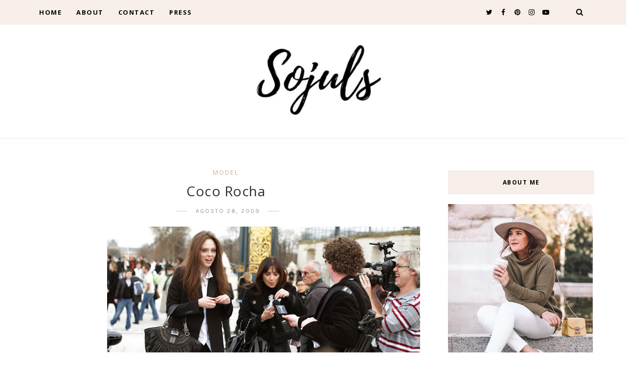

--- FILE ---
content_type: text/javascript; charset=UTF-8
request_url: https://www.theulifestyle.com/feeds/posts/default/-/model?alt=json-in-script&callback=related_results_labels_thumbs&max-results=8
body_size: 14953
content:
// API callback
related_results_labels_thumbs({"version":"1.0","encoding":"UTF-8","feed":{"xmlns":"http://www.w3.org/2005/Atom","xmlns$openSearch":"http://a9.com/-/spec/opensearchrss/1.0/","xmlns$blogger":"http://schemas.google.com/blogger/2008","xmlns$georss":"http://www.georss.org/georss","xmlns$gd":"http://schemas.google.com/g/2005","xmlns$thr":"http://purl.org/syndication/thread/1.0","id":{"$t":"tag:blogger.com,1999:blog-8560549969508919978"},"updated":{"$t":"2026-01-19T08:59:50.756+01:00"},"category":[{"term":"Diary"},{"term":"outfit"},{"term":"trip"},{"term":"inspiration"},{"term":"look"},{"term":"accessories"},{"term":"madrid"},{"term":"eventos"},{"term":"summer"},{"term":"Architecture"},{"term":"arquitectura"},{"term":"interiors"},{"term":"celebrities"},{"term":"shoes"},{"term":"travel"},{"term":"video"},{"term":"deco"},{"term":"food"},{"term":"beauty"},{"term":"fashionweek"},{"term":"snapshots"},{"term":"party"},{"term":"winter"},{"term":"night"},{"term":"milan"},{"term":"lifestyle"},{"term":"bag"},{"term":"dresses"},{"term":"trends"},{"term":"christmas"},{"term":"exhibition"},{"term":"decoracion"},{"term":"photography"},{"term":"interior design"},{"term":"travel guide"},{"term":"Paula"},{"term":"wedding"},{"term":"Elena"},{"term":"Laura"},{"term":"asturias"},{"term":"galicia"},{"term":"restaurant"},{"term":"viaje"},{"term":"zara"},{"term":"movies"},{"term":"hotel"},{"term":"tips"},{"term":"birthday"},{"term":"books"},{"term":"decor"},{"term":"gossip girl"},{"term":"guia de viaje"},{"term":"new"},{"term":"Viajes"},{"term":"make up"},{"term":"music"},{"term":"Design"},{"term":"italia"},{"term":"hair"},{"term":"Paris"},{"term":"ElenaR"},{"term":"cafe"},{"term":"chanel"},{"term":"room"},{"term":"style"},{"term":"mfshow"},{"term":"serena"},{"term":"NY"},{"term":"fashion"},{"term":"Lara"},{"term":"gastro"},{"term":"influencer squad"},{"term":"tv"},{"term":"dublin"},{"term":"model"},{"term":"Peru"},{"term":"rooftop"},{"term":"Vogue"},{"term":"boda"},{"term":"cantabria"},{"term":"mexico"},{"term":"museum"},{"term":"Euskadi"},{"term":"LIUJO"},{"term":"Los Angeles"},{"term":"home"},{"term":"moda"},{"term":"press"},{"term":"Oporto"},{"term":"Pais Vasco"},{"term":"Yves Saint Laurent"},{"term":"andorra"},{"term":"belleza"},{"term":"essaouira"},{"term":"granada"},{"term":"sorteo"},{"term":"store"},{"term":"California"},{"term":"Dior"},{"term":"MBFW"},{"term":"VFNO"},{"term":"diy"},{"term":"esqui"},{"term":"hoss intropia"},{"term":"restaurantes"},{"term":"thyssen"},{"term":"CDMX"},{"term":"London"},{"term":"Londres"},{"term":"MFW"},{"term":"MOROCCO"},{"term":"Milan Fashion Week"},{"term":"Roma"},{"term":"TBF"},{"term":"barcelona"},{"term":"ciudad de mexico"},{"term":"daytrip"},{"term":"frankfurt"},{"term":"ski"},{"term":"street style"},{"term":"toledo"},{"term":"wedding planner"},{"term":"canarias"},{"term":"dress"},{"term":"exposición"},{"term":"fashion week"},{"term":"florida"},{"term":"haircare"},{"term":"invitada"},{"term":"love story"},{"term":"marbella"},{"term":"romeo"},{"term":"2020"},{"term":"Berlin"},{"term":"Porto"},{"term":"USA"},{"term":"casa decor"},{"term":"cosmetics"},{"term":"dia"},{"term":"el escorial"},{"term":"flores"},{"term":"gran canaria"},{"term":"holbox"},{"term":"invitada perfecta"},{"term":"jewery"},{"term":"lacambra"},{"term":"mbfwm"},{"term":"navidad"},{"term":"oropesa"},{"term":"recetas"},{"term":"santander"},{"term":"sevilla"},{"term":"special story"},{"term":"tendencias"},{"term":"AIRPORT"},{"term":"Cuzco"},{"term":"EEUU"},{"term":"L.A."},{"term":"LA"},{"term":"Pixi"},{"term":"almeria"},{"term":"alvaro siza"},{"term":"bridesmade"},{"term":"cancun"},{"term":"casa nueva"},{"term":"cine"},{"term":"coronavirus"},{"term":"covid-19"},{"term":"cuarentena"},{"term":"david christian"},{"term":"extremadura"},{"term":"florencia"},{"term":"friends"},{"term":"grand valira"},{"term":"grandvalira"},{"term":"huawei"},{"term":"interiorismo"},{"term":"invitada ideal"},{"term":"l'oreal"},{"term":"latam"},{"term":"lugo"},{"term":"machu picchu"},{"term":"makeup"},{"term":"maquillaje"},{"term":"marruecos"},{"term":"mi casa"},{"term":"murcia"},{"term":"muse"},{"term":"my life"},{"term":"new home"},{"term":"noche buena"},{"term":"novia"},{"term":"postres"},{"term":"rebajas"},{"term":"regalos"},{"term":"streetstyle"},{"term":"telva"},{"term":"terrazas"},{"term":"underwear"},{"term":"2021"},{"term":"50 shades of grey"},{"term":"50 sombras de grey"},{"term":"Amalfi"},{"term":"Astún"},{"term":"Biotherm"},{"term":"Capri"},{"term":"Casa de la Cascada"},{"term":"Chinchero"},{"term":"Concert"},{"term":"Costa Amalfitana"},{"term":"Coyoacan"},{"term":"Diego Rivera"},{"term":"ESNE"},{"term":"España"},{"term":"Essie"},{"term":"Estados Unidos"},{"term":"Filomena"},{"term":"Frank Lloyd Wright"},{"term":"Frida Kahlo"},{"term":"Fuerteventura"},{"term":"GQ"},{"term":"Lanzarote"},{"term":"Lo malo"},{"term":"Malaga"},{"term":"Mariah Carey"},{"term":"Moray"},{"term":"Napoles"},{"term":"OT"},{"term":"Palmos"},{"term":"Positano"},{"term":"RCR"},{"term":"RCR arquitectos"},{"term":"Richard Meier"},{"term":"STUART WEITZMAN"},{"term":"Salineras de Maras"},{"term":"Schlesser"},{"term":"Valle Sagrado"},{"term":"a summer story"},{"term":"acrilica"},{"term":"aguascalientes"},{"term":"alfombra roja"},{"term":"almería"},{"term":"andalucia"},{"term":"archangela"},{"term":"azoteas"},{"term":"baby shower"},{"term":"balenciaga"},{"term":"barbie"},{"term":"black friday"},{"term":"blanqueamiento dental"},{"term":"blanquemiento dental"},{"term":"bodegas"},{"term":"bride"},{"term":"bridesmaid"},{"term":"bruno mars"},{"term":"cactus"},{"term":"camels"},{"term":"casa"},{"term":"castellon"},{"term":"clinique"},{"term":"closet"},{"term":"clutch"},{"term":"colonia San Angel"},{"term":"comprar un piso"},{"term":"condesa"},{"term":"conference"},{"term":"cordoba"},{"term":"coronas de flores"},{"term":"cuenca"},{"term":"cumpleaños"},{"term":"dama de honor"},{"term":"day routine"},{"term":"deporte"},{"term":"desescalada"},{"term":"dia de la madre"},{"term":"dulces"},{"term":"entrevista"},{"term":"escapadas"},{"term":"estilo"},{"term":"ex"},{"term":"extensiones pestañas"},{"term":"eyewear"},{"term":"ferrari"},{"term":"filorga time flash"},{"term":"fin de ano"},{"term":"france"},{"term":"furla"},{"term":"gafas de sol"},{"term":"gijon"},{"term":"good vibes"},{"term":"graduacion"},{"term":"guadeloupe"},{"term":"gucci"},{"term":"halloween"},{"term":"healthy"},{"term":"hollywood"},{"term":"house tour"},{"term":"ibiza"},{"term":"ideas"},{"term":"inside"},{"term":"interview"},{"term":"island"},{"term":"kardasian"},{"term":"kiehls"},{"term":"kiko"},{"term":"koolhaas"},{"term":"la granja"},{"term":"la llamada"},{"term":"la roma"},{"term":"lance genifique"},{"term":"las rozas village"},{"term":"lichtenstein"},{"term":"liu jo"},{"term":"llanes"},{"term":"loewe"},{"term":"manicura"},{"term":"market"},{"term":"microblading"},{"term":"micropigmentacion"},{"term":"miki"},{"term":"miley"},{"term":"mobile world congress"},{"term":"multiopticas"},{"term":"museo"},{"term":"nars"},{"term":"neutrogena hydro boost"},{"term":"niemeyer"},{"term":"nieto y sobejano"},{"term":"nieve"},{"term":"night routine"},{"term":"nike"},{"term":"office"},{"term":"open day"},{"term":"operación triunfo"},{"term":"oscar de la renta"},{"term":"oscars"},{"term":"oscars 2016"},{"term":"out"},{"term":"outfir"},{"term":"paestum"},{"term":"palacio de Aldovea"},{"term":"palacio de bellas artes"},{"term":"paradise"},{"term":"parque de atracciones"},{"term":"perfume"},{"term":"pestañas"},{"term":"pink"},{"term":"piramides"},{"term":"poete"},{"term":"pompeya"},{"term":"pop art"},{"term":"positive"},{"term":"pre wedding"},{"term":"prensa"},{"term":"promo"},{"term":"quarantine"},{"term":"rafael de la hoz"},{"term":"red carpet"},{"term":"retinol"},{"term":"review"},{"term":"romwe"},{"term":"salamanca"},{"term":"sandals"},{"term":"screen pollution"},{"term":"selfcare"},{"term":"sepulveda"},{"term":"shopping"},{"term":"sneakers"},{"term":"snow"},{"term":"sol y luna"},{"term":"sorrento"},{"term":"sport"},{"term":"stay home"},{"term":"stuar weitzman"},{"term":"sunglasses"},{"term":"sunnies"},{"term":"tattoo"},{"term":"teatro"},{"term":"teeth"},{"term":"teotihuacan"},{"term":"teresa"},{"term":"torre latinoamercana"},{"term":"total white"},{"term":"tour"},{"term":"trabajar en casa"},{"term":"trajineras xoxchimilco"},{"term":"tren"},{"term":"trend"},{"term":"valdesqui"},{"term":"valencia"},{"term":"verano"},{"term":"vivero"},{"term":"warner bros"},{"term":"whitening"},{"term":"workout"},{"term":"world pride 2017"},{"term":"xochimilco"},{"term":"zaha hadid"},{"term":"zapatillas"},{"term":"zaragoza"}],"title":{"type":"text","$t":"THEULIFESTYLE | Sojuls Blog "},"subtitle":{"type":"html","$t":"Sojuls Blog. Blog de moda, belleza, decoración, gastronomía y estilo de vida. Fashion, beauty, decor, gastro and lifestyle blog."},"link":[{"rel":"http://schemas.google.com/g/2005#feed","type":"application/atom+xml","href":"https:\/\/www.theulifestyle.com\/feeds\/posts\/default"},{"rel":"self","type":"application/atom+xml","href":"https:\/\/www.blogger.com\/feeds\/8560549969508919978\/posts\/default\/-\/model?alt=json-in-script\u0026max-results=8"},{"rel":"alternate","type":"text/html","href":"https:\/\/www.theulifestyle.com\/search\/label\/model"},{"rel":"hub","href":"http://pubsubhubbub.appspot.com/"},{"rel":"next","type":"application/atom+xml","href":"https:\/\/www.blogger.com\/feeds\/8560549969508919978\/posts\/default\/-\/model\/-\/model?alt=json-in-script\u0026start-index=9\u0026max-results=8"}],"author":[{"name":{"$t":"JULS"},"uri":{"$t":"http:\/\/www.blogger.com\/profile\/17009953458400991430"},"email":{"$t":"noreply@blogger.com"},"gd$image":{"rel":"http://schemas.google.com/g/2005#thumbnail","width":"32","height":"32","src":"\/\/4.bp.blogspot.com\/-JFWRDPzI75A\/VgcxpVHp1TI\/AAAAAAAA7D4\/GPrQnKwuZXU\/s113\/250x250.JPG"}}],"generator":{"version":"7.00","uri":"http://www.blogger.com","$t":"Blogger"},"openSearch$totalResults":{"$t":"11"},"openSearch$startIndex":{"$t":"1"},"openSearch$itemsPerPage":{"$t":"8"},"entry":[{"id":{"$t":"tag:blogger.com,1999:blog-8560549969508919978.post-1183248596402022083"},"published":{"$t":"2011-07-06T09:19:00.000+02:00"},"updated":{"$t":"2014-11-27T23:00:18.346+01:00"},"category":[{"scheme":"http://www.blogger.com/atom/ns#","term":"Diary"},{"scheme":"http://www.blogger.com/atom/ns#","term":"model"},{"scheme":"http://www.blogger.com/atom/ns#","term":"night"}],"title":{"type":"text","$t":"BACKSATAGE"},"content":{"type":"html","$t":"\u003Cdiv dir=\"ltr\" style=\"text-align: left;\" trbidi=\"on\"\u003E\n\u003Cdiv class=\"separator\" style=\"clear: both; text-align: center;\"\u003E\n\u003Ca href=\"https:\/\/blogger.googleusercontent.com\/img\/b\/R29vZ2xl\/AVvXsEjU4U-PWcK4xP-32S-V37aPhQsh4JG6uNU6JHskp_22O1CPnkXN1yqx8M0t_VkWWVvGgyOH2hterG0eVoIekUoOfMvtvP8t0EBWkFZCLSMWewo7IoXGWgO10S8U0cX6YHbOqTQtSkg6mJbw\/s1600\/P1120280.JPG\" imageanchor=\"1\" style=\"margin-left: 1em; margin-right: 1em;\"\u003E\u003Cimg border=\"0\" src=\"https:\/\/blogger.googleusercontent.com\/img\/b\/R29vZ2xl\/AVvXsEjU4U-PWcK4xP-32S-V37aPhQsh4JG6uNU6JHskp_22O1CPnkXN1yqx8M0t_VkWWVvGgyOH2hterG0eVoIekUoOfMvtvP8t0EBWkFZCLSMWewo7IoXGWgO10S8U0cX6YHbOqTQtSkg6mJbw\/s640\/P1120280.JPG\" height=\"408\" width=\"640\"\u003E\u003C\/a\u003E\u003C\/div\u003E\nYa conocéis a Alejandra Andreu, la modelo a la que le hice una entrevista para TFB hace tiempo (Que por cierto, acaba de abrir un blog, ya podemos estar al día de sus viajes y sus trabajos por el mundo. \u003Ca href=\"http:\/\/missflashes.blogspot.com\/\" rel=\"nofollow\"\u003EMissFlashes\u003C\/a\u003E). Puedo decir que de esa entrevista salió una amistad y hemos estado quedando de vez en cuando. Me gusta que me ponga al día con sus proyectos y sus viajes por el mundo. \u003Cbr\u003E\nEl otro día desfiló para Luis Ferrer en su línea de ropa ibicenca y nos invitó al pre-desfile para que viésemos el backstage de un desfile y la preparación de todas las modelos. ¡Me encantó! Peluquería, maquillaje, pruebas de vestuario, practicas sobre la pasarela, pruebas de sonido, luces, cámaras... fue muy divertido. Además ella estuvo espectacular.\u003Cbr\u003E\n\u003Cspan class=\"Apple-style-span\" style=\"font-size: x-small;\"\u003EYou already know Alejandra Andreu, the model that I interviewed some time ago for TFB. I can say that a friendship have borned from this conversation and we keep in touch. I love to know about her projects and her trips around the world.\u003C\/span\u003E\u003Cspan class=\"Apple-style-span\" style=\"font-size: x-small;\"\u003E\u003Cbr\u003E\n\u003C\/span\u003E\u003Cspan class=\"Apple-style-span\" style=\"font-size: x-small;\"\u003EThe other night she worked at the luis Ferrer show, a white collection, and she invited us to the backstage to see how a real runway is prepared.\u003C\/span\u003E\u003Cspan class=\"Apple-style-span\" style=\"font-size: x-small;\"\u003E\u003Cbr\u003E\n\u003C\/span\u003E\u003Cspan class=\"Apple-style-span\" style=\"font-size: x-small;\"\u003Ei loved it! hairdress, make up, dress rehearsal, practice on the catwalk, sound tests, lights, cameras ... It was so fun. In addition, she was spectacular.\u003C\/span\u003E\u003Cspan class=\"Apple-style-span\" style=\"font-size: x-small;\"\u003E\u003Cbr\u003E\n\u003C\/span\u003E\u003Cbr\u003E\n\u003C\/div\u003E\u003Ca href=\"https:\/\/www.theulifestyle.com\/2011\/07\/backsatage.html#more\"\u003E.\u003C\/a\u003E"},"link":[{"rel":"replies","type":"application/atom+xml","href":"https:\/\/www.theulifestyle.com\/feeds\/1183248596402022083\/comments\/default","title":"Enviar comentarios"},{"rel":"replies","type":"text/html","href":"https:\/\/www.theulifestyle.com\/2011\/07\/backsatage.html#comment-form","title":"22 comentarios"},{"rel":"edit","type":"application/atom+xml","href":"https:\/\/www.blogger.com\/feeds\/8560549969508919978\/posts\/default\/1183248596402022083"},{"rel":"self","type":"application/atom+xml","href":"https:\/\/www.blogger.com\/feeds\/8560549969508919978\/posts\/default\/1183248596402022083"},{"rel":"alternate","type":"text/html","href":"https:\/\/www.theulifestyle.com\/2011\/07\/backsatage.html","title":"BACKSATAGE"}],"author":[{"name":{"$t":"JULS"},"uri":{"$t":"http:\/\/www.blogger.com\/profile\/17009953458400991430"},"email":{"$t":"noreply@blogger.com"},"gd$image":{"rel":"http://schemas.google.com/g/2005#thumbnail","width":"32","height":"32","src":"\/\/4.bp.blogspot.com\/-JFWRDPzI75A\/VgcxpVHp1TI\/AAAAAAAA7D4\/GPrQnKwuZXU\/s113\/250x250.JPG"}}],"media$thumbnail":{"xmlns$media":"http://search.yahoo.com/mrss/","url":"https:\/\/blogger.googleusercontent.com\/img\/b\/R29vZ2xl\/AVvXsEjU4U-PWcK4xP-32S-V37aPhQsh4JG6uNU6JHskp_22O1CPnkXN1yqx8M0t_VkWWVvGgyOH2hterG0eVoIekUoOfMvtvP8t0EBWkFZCLSMWewo7IoXGWgO10S8U0cX6YHbOqTQtSkg6mJbw\/s72-c\/P1120280.JPG","height":"72","width":"72"},"thr$total":{"$t":"22"}},{"id":{"$t":"tag:blogger.com,1999:blog-8560549969508919978.post-2743304767433942768"},"published":{"$t":"2011-02-16T11:56:00.001+01:00"},"updated":{"$t":"2011-06-28T22:56:07.591+02:00"},"category":[{"scheme":"http://www.blogger.com/atom/ns#","term":"fashionweek"},{"scheme":"http://www.blogger.com/atom/ns#","term":"model"}],"title":{"type":"text","$t":"SMELLS LIKE FASHION"},"content":{"type":"html","$t":"Para ir abriendo boca...\u003Cbr\u003E\n\u003Cdiv class=\"separator\" style=\"clear: both; text-align: center;\"\u003E\u003Ca href=\"https:\/\/blogger.googleusercontent.com\/img\/b\/R29vZ2xl\/AVvXsEgq5jauRb7rGyOcprcA__IEmnF7xtu_LLo_FpMmVh5AEfGpg8O5gbt27vZJRJD8HK4lPejjeupk9Xd0KoMHwD8w0qQTdCin3WonGZ5EsUOeV_wmJb3pA3PlYYQUPzJOpD5s988QvwGrfyFV\/s1600\/fw9.jpg\" imageanchor=\"1\" style=\"margin-left: 1em; margin-right: 1em;\"\u003E\u003Cimg border=\"0\" height=\"426\" src=\"https:\/\/blogger.googleusercontent.com\/img\/b\/R29vZ2xl\/AVvXsEgq5jauRb7rGyOcprcA__IEmnF7xtu_LLo_FpMmVh5AEfGpg8O5gbt27vZJRJD8HK4lPejjeupk9Xd0KoMHwD8w0qQTdCin3WonGZ5EsUOeV_wmJb3pA3PlYYQUPzJOpD5s988QvwGrfyFV\/s640\/fw9.jpg\" width=\"640\"\u003E\u003C\/a\u003E\u003C\/div\u003E\u003Ca href=\"https:\/\/www.theulifestyle.com\/2011\/02\/smells-like-fashion.html#more\"\u003E.\u003C\/a\u003E"},"link":[{"rel":"replies","type":"application/atom+xml","href":"https:\/\/www.theulifestyle.com\/feeds\/2743304767433942768\/comments\/default","title":"Enviar comentarios"},{"rel":"replies","type":"text/html","href":"https:\/\/www.theulifestyle.com\/2011\/02\/smells-like-fashion.html#comment-form","title":"41 comentarios"},{"rel":"edit","type":"application/atom+xml","href":"https:\/\/www.blogger.com\/feeds\/8560549969508919978\/posts\/default\/2743304767433942768"},{"rel":"self","type":"application/atom+xml","href":"https:\/\/www.blogger.com\/feeds\/8560549969508919978\/posts\/default\/2743304767433942768"},{"rel":"alternate","type":"text/html","href":"https:\/\/www.theulifestyle.com\/2011\/02\/smells-like-fashion.html","title":"SMELLS LIKE FASHION"}],"author":[{"name":{"$t":"JULS"},"uri":{"$t":"http:\/\/www.blogger.com\/profile\/17009953458400991430"},"email":{"$t":"noreply@blogger.com"},"gd$image":{"rel":"http://schemas.google.com/g/2005#thumbnail","width":"32","height":"32","src":"\/\/4.bp.blogspot.com\/-JFWRDPzI75A\/VgcxpVHp1TI\/AAAAAAAA7D4\/GPrQnKwuZXU\/s113\/250x250.JPG"}}],"media$thumbnail":{"xmlns$media":"http://search.yahoo.com/mrss/","url":"https:\/\/blogger.googleusercontent.com\/img\/b\/R29vZ2xl\/AVvXsEgq5jauRb7rGyOcprcA__IEmnF7xtu_LLo_FpMmVh5AEfGpg8O5gbt27vZJRJD8HK4lPejjeupk9Xd0KoMHwD8w0qQTdCin3WonGZ5EsUOeV_wmJb3pA3PlYYQUPzJOpD5s988QvwGrfyFV\/s72-c\/fw9.jpg","height":"72","width":"72"},"thr$total":{"$t":"41"}},{"id":{"$t":"tag:blogger.com,1999:blog-8560549969508919978.post-4912663208204607126"},"published":{"$t":"2010-11-24T17:12:00.001+01:00"},"updated":{"$t":"2011-06-28T23:21:58.501+02:00"},"category":[{"scheme":"http://www.blogger.com/atom/ns#","term":"gossip girl"},{"scheme":"http://www.blogger.com/atom/ns#","term":"inspiration"},{"scheme":"http://www.blogger.com/atom/ns#","term":"model"},{"scheme":"http://www.blogger.com/atom/ns#","term":"serena"}],"title":{"type":"text","$t":"INSPIRATION"},"content":{"type":"html","$t":"\u003Cdiv class=\"separator\" style=\"clear: both; text-align: center;\"\u003E\u003Ca href=\"https:\/\/blogger.googleusercontent.com\/img\/b\/R29vZ2xl\/AVvXsEic2jbWHQ0j1xBlY80Sov8Eq3M7VFIe-vesGyijFZiReD6hM6hwczbvA0cArGVUwg6Z-GMKes2IST1TIZ5ag7P-PzRtt4CRhc8EnL-4bRj5PAUmCj0zzRimUCYbJDptYY1Ft9I6mrH_9fg\/s1600\/tumblr_l8yk5jdCq61qdtpb3o1_500_large.jpg\" imageanchor=\"1\" style=\"margin-left: 1em; margin-right: 1em;\"\u003E\u003Cimg border=\"0\" height=\"426\" src=\"https:\/\/blogger.googleusercontent.com\/img\/b\/R29vZ2xl\/AVvXsEic2jbWHQ0j1xBlY80Sov8Eq3M7VFIe-vesGyijFZiReD6hM6hwczbvA0cArGVUwg6Z-GMKes2IST1TIZ5ag7P-PzRtt4CRhc8EnL-4bRj5PAUmCj0zzRimUCYbJDptYY1Ft9I6mrH_9fg\/s640\/tumblr_l8yk5jdCq61qdtpb3o1_500_large.jpg\" width=\"640\"\u003E\u003C\/a\u003E\u003C\/div\u003E\u003Ca href=\"https:\/\/www.theulifestyle.com\/2010\/11\/inspiration_24.html#more\"\u003E.\u003C\/a\u003E"},"link":[{"rel":"replies","type":"application/atom+xml","href":"https:\/\/www.theulifestyle.com\/feeds\/4912663208204607126\/comments\/default","title":"Enviar comentarios"},{"rel":"replies","type":"text/html","href":"https:\/\/www.theulifestyle.com\/2010\/11\/inspiration_24.html#comment-form","title":"19 comentarios"},{"rel":"edit","type":"application/atom+xml","href":"https:\/\/www.blogger.com\/feeds\/8560549969508919978\/posts\/default\/4912663208204607126"},{"rel":"self","type":"application/atom+xml","href":"https:\/\/www.blogger.com\/feeds\/8560549969508919978\/posts\/default\/4912663208204607126"},{"rel":"alternate","type":"text/html","href":"https:\/\/www.theulifestyle.com\/2010\/11\/inspiration_24.html","title":"INSPIRATION"}],"author":[{"name":{"$t":"JULS"},"uri":{"$t":"http:\/\/www.blogger.com\/profile\/17009953458400991430"},"email":{"$t":"noreply@blogger.com"},"gd$image":{"rel":"http://schemas.google.com/g/2005#thumbnail","width":"32","height":"32","src":"\/\/4.bp.blogspot.com\/-JFWRDPzI75A\/VgcxpVHp1TI\/AAAAAAAA7D4\/GPrQnKwuZXU\/s113\/250x250.JPG"}}],"media$thumbnail":{"xmlns$media":"http://search.yahoo.com/mrss/","url":"https:\/\/blogger.googleusercontent.com\/img\/b\/R29vZ2xl\/AVvXsEic2jbWHQ0j1xBlY80Sov8Eq3M7VFIe-vesGyijFZiReD6hM6hwczbvA0cArGVUwg6Z-GMKes2IST1TIZ5ag7P-PzRtt4CRhc8EnL-4bRj5PAUmCj0zzRimUCYbJDptYY1Ft9I6mrH_9fg\/s72-c\/tumblr_l8yk5jdCq61qdtpb3o1_500_large.jpg","height":"72","width":"72"},"thr$total":{"$t":"19"}},{"id":{"$t":"tag:blogger.com,1999:blog-8560549969508919978.post-529675860046779989"},"published":{"$t":"2010-10-04T18:58:00.001+02:00"},"updated":{"$t":"2015-02-10T09:15:08.428+01:00"},"category":[{"scheme":"http://www.blogger.com/atom/ns#","term":"accessories"},{"scheme":"http://www.blogger.com/atom/ns#","term":"celebrities"},{"scheme":"http://www.blogger.com/atom/ns#","term":"chanel"},{"scheme":"http://www.blogger.com/atom/ns#","term":"dresses"},{"scheme":"http://www.blogger.com/atom/ns#","term":"model"},{"scheme":"http://www.blogger.com/atom/ns#","term":"photography"}],"title":{"type":"text","$t":"INSPIRATION"},"content":{"type":"html","$t":"\u003Cdiv align=\"right\"\u003E\u003C\/div\u003E\u003Cdiv align=\"right\"\u003E\u003C\/div\u003E\u003Cdiv class=\"separator\" style=\"clear: both; text-align: center;\"\u003E\u003C\/div\u003E\u003Cdiv class=\"separator\" style=\"clear: both; text-align: center;\"\u003E\u003Ca href=\"https:\/\/blogger.googleusercontent.com\/img\/b\/R29vZ2xl\/AVvXsEhT7rO6WG0-g_hcUTRa2iEUdx2a9Txq32YvSC8nqQgVumM-eJouro39hmz41du6akOtrHj5_4dLeyTCM0g4PYmmeECgH_5TcQUgeztZKdiSo8oBosg8i4k88_beas89kFBdG_ziDwPj5rh1\/s1600\/tumblr_l9nllv29V61qao8u4o1_500.jpg\" imageanchor=\"1\" style=\"margin-left: 1em; margin-right: 1em;\"\u003E\u003Cimg border=\"0\" src=\"https:\/\/blogger.googleusercontent.com\/img\/b\/R29vZ2xl\/AVvXsEhT7rO6WG0-g_hcUTRa2iEUdx2a9Txq32YvSC8nqQgVumM-eJouro39hmz41du6akOtrHj5_4dLeyTCM0g4PYmmeECgH_5TcQUgeztZKdiSo8oBosg8i4k88_beas89kFBdG_ziDwPj5rh1\/s1600\/tumblr_l9nllv29V61qao8u4o1_500.jpg\"\u003E\u003C\/a\u003E\u003C\/div\u003E\u003Ca href=\"https:\/\/www.theulifestyle.com\/2010\/10\/inspiration.html#more\"\u003E.\u003C\/a\u003E"},"link":[{"rel":"replies","type":"application/atom+xml","href":"https:\/\/www.theulifestyle.com\/feeds\/529675860046779989\/comments\/default","title":"Enviar comentarios"},{"rel":"replies","type":"text/html","href":"https:\/\/www.theulifestyle.com\/2010\/10\/inspiration.html#comment-form","title":"14 comentarios"},{"rel":"edit","type":"application/atom+xml","href":"https:\/\/www.blogger.com\/feeds\/8560549969508919978\/posts\/default\/529675860046779989"},{"rel":"self","type":"application/atom+xml","href":"https:\/\/www.blogger.com\/feeds\/8560549969508919978\/posts\/default\/529675860046779989"},{"rel":"alternate","type":"text/html","href":"https:\/\/www.theulifestyle.com\/2010\/10\/inspiration.html","title":"INSPIRATION"}],"author":[{"name":{"$t":"JULS"},"uri":{"$t":"http:\/\/www.blogger.com\/profile\/17009953458400991430"},"email":{"$t":"noreply@blogger.com"},"gd$image":{"rel":"http://schemas.google.com/g/2005#thumbnail","width":"32","height":"32","src":"\/\/4.bp.blogspot.com\/-JFWRDPzI75A\/VgcxpVHp1TI\/AAAAAAAA7D4\/GPrQnKwuZXU\/s113\/250x250.JPG"}}],"media$thumbnail":{"xmlns$media":"http://search.yahoo.com/mrss/","url":"https:\/\/blogger.googleusercontent.com\/img\/b\/R29vZ2xl\/AVvXsEhT7rO6WG0-g_hcUTRa2iEUdx2a9Txq32YvSC8nqQgVumM-eJouro39hmz41du6akOtrHj5_4dLeyTCM0g4PYmmeECgH_5TcQUgeztZKdiSo8oBosg8i4k88_beas89kFBdG_ziDwPj5rh1\/s72-c\/tumblr_l9nllv29V61qao8u4o1_500.jpg","height":"72","width":"72"},"thr$total":{"$t":"14"}},{"id":{"$t":"tag:blogger.com,1999:blog-8560549969508919978.post-500166275972336898"},"published":{"$t":"2010-07-14T11:27:00.004+02:00"},"updated":{"$t":"2011-01-01T23:58:20.032+01:00"},"category":[{"scheme":"http://www.blogger.com/atom/ns#","term":"model"}],"title":{"type":"text","$t":"ANNA"},"content":{"type":"html","$t":"\u003Cdiv style=\"text-align: center;\"\u003E\u003Ca onblur=\"try {parent.deselectBloggerImageGracefully();} catch(e) {}\" href=\"https:\/\/blogger.googleusercontent.com\/img\/b\/R29vZ2xl\/AVvXsEhgt7EBTx1u1uBlXE6BzBp2FSY56ZJlnYZBqnxV9S07hdQ8gPmdoM5Vi2cCvYStipWRTazLrkohEKSGAFjgjRUQ-4vqCi8jMKsHVIBvTs8kl4ypRog6bxtN1WeFbV9uZDRI56JbnKlIyBjS\/s512\/tumblr_l51cetCyPh1qzdiqvo1_400.jpg\"\u003E\u003Cimg style=\"cursor: pointer; width: 367px; height: 551px;\" src=\"https:\/\/blogger.googleusercontent.com\/img\/b\/R29vZ2xl\/AVvXsEhgt7EBTx1u1uBlXE6BzBp2FSY56ZJlnYZBqnxV9S07hdQ8gPmdoM5Vi2cCvYStipWRTazLrkohEKSGAFjgjRUQ-4vqCi8jMKsHVIBvTs8kl4ypRog6bxtN1WeFbV9uZDRI56JbnKlIyBjS\/s512\/tumblr_l51cetCyPh1qzdiqvo1_400.jpg\" alt=\"\" border=\"0\" \/\u003E\u003C\/a\u003E\u003Ca onblur=\"try {parent.deselectBloggerImageGracefully();} catch(e) {}\" href=\"https:\/\/blogger.googleusercontent.com\/img\/b\/R29vZ2xl\/AVvXsEggyqa_VNYVi79KlC21MnewTUILV8e7-IzOZ5SKq5xm7cIGYpUSfpJIKhDDQTvrpf4edSKylxiQVNRZXBxrslGmzRJRFFgCzXZgmCoZ3kRvS_lcppoqHpTJbsYIT9qh7BECBTxHG509-DLU\/s512\/tumblr_kztl4uuh1p1qah5ozo1_400.jpg\"\u003E\u003Cimg style=\"cursor: pointer; width: 367px; height: 553px;\" src=\"https:\/\/blogger.googleusercontent.com\/img\/b\/R29vZ2xl\/AVvXsEggyqa_VNYVi79KlC21MnewTUILV8e7-IzOZ5SKq5xm7cIGYpUSfpJIKhDDQTvrpf4edSKylxiQVNRZXBxrslGmzRJRFFgCzXZgmCoZ3kRvS_lcppoqHpTJbsYIT9qh7BECBTxHG509-DLU\/s512\/tumblr_kztl4uuh1p1qah5ozo1_400.jpg\" alt=\"\" border=\"0\" \/\u003E\u003C\/a\u003E\u003Ca onblur=\"try {parent.deselectBloggerImageGracefully();} catch(e) {}\" href=\"https:\/\/blogger.googleusercontent.com\/img\/b\/R29vZ2xl\/AVvXsEjn8V56xqBKpxY9SJVyaTBCzwKsonGs2R-ePyIkKAek8zsQp4dmDDcRL96pNoLKUY5iYL9fefFOBjlSL7ncJ_LpEUA1yrUdaPEG3QNHGZsIXpwkuVt9KwPW6BOmhm0LqWFxq4fUrfWf4gFD\/\"\u003E\u003Cimg style=\"cursor: pointer; width: 500px; height: 308px;\" src=\"https:\/\/blogger.googleusercontent.com\/img\/b\/R29vZ2xl\/AVvXsEjn8V56xqBKpxY9SJVyaTBCzwKsonGs2R-ePyIkKAek8zsQp4dmDDcRL96pNoLKUY5iYL9fefFOBjlSL7ncJ_LpEUA1yrUdaPEG3QNHGZsIXpwkuVt9KwPW6BOmhm0LqWFxq4fUrfWf4gFD\/\" alt=\"\" border=\"0\" \/\u003E\u003C\/a\u003E\u003Ca onblur=\"try {parent.deselectBloggerImageGracefully();} catch(e) {}\" href=\"https:\/\/blogger.googleusercontent.com\/img\/b\/R29vZ2xl\/AVvXsEh4_kdhyphenhyphenVN9uI-LUqqQNAvn8xmSXwuqsZldzLdD9ZTNSnt5RmVs0XawyquH95MBLruWpTZcrYKB_59EX6Y3gKhtSQth08CDmKmtSwefYlEHavI73m3X-1gxj44RhgsqKMENw_R6RhS0Reo\/\"\u003E\u003Cimg style=\"cursor: pointer; width: 500px; height: 333px;\" src=\"https:\/\/blogger.googleusercontent.com\/img\/b\/R29vZ2xl\/AVvXsEh4_kdhyphenhyphenVN9uI-LUqqQNAvn8xmSXwuqsZldzLdD9ZTNSnt5RmVs0XawyquH95MBLruWpTZcrYKB_59EX6Y3gKhtSQth08CDmKmtSwefYlEHavI73m3X-1gxj44RhgsqKMENw_R6RhS0Reo\/\" alt=\"\" border=\"0\" \/\u003E\u003C\/a\u003E\u003Ca onblur=\"try {parent.deselectBloggerImageGracefully();} catch(e) {}\" href=\"https:\/\/blogger.googleusercontent.com\/img\/b\/R29vZ2xl\/AVvXsEhhE2STJ2rcuPCO0BPfX0lQ30s6FYBcNv5QkVAUZe2GPzWr0J4vujzlUugfjw3sp4o4i9y29ENCXEpRDEUTf4_kVr81ki8gzQCdhSyVJkWtnipvp6XN0-GEXt0wXZOIk7zOkjeBfzrIqCd0\/\"\u003E\u003Cimg style=\"cursor: pointer; width: 500px; height: 375px;\" src=\"https:\/\/blogger.googleusercontent.com\/img\/b\/R29vZ2xl\/AVvXsEhhE2STJ2rcuPCO0BPfX0lQ30s6FYBcNv5QkVAUZe2GPzWr0J4vujzlUugfjw3sp4o4i9y29ENCXEpRDEUTf4_kVr81ki8gzQCdhSyVJkWtnipvp6XN0-GEXt0wXZOIk7zOkjeBfzrIqCd0\/\" alt=\"\" border=\"0\" \/\u003E\u003C\/a\u003E\u003Ca onblur=\"try {parent.deselectBloggerImageGracefully();} catch(e) {}\" href=\"https:\/\/blogger.googleusercontent.com\/img\/b\/R29vZ2xl\/AVvXsEigjkKfV4qQX6Xk-FeAJCyqKkGT_UrdJLNDKbl9J-fLBhoC5l-khPnWISFeq2d3Zoc7Jr4YqjEg5PO0n4Yq5rcYYvhIPx2IDX4KeVIRD_fPjbXRhqgvYiefNlKZpjOzfLDa4HVPWE47W69K\/\"\u003E\u003Cimg style=\"cursor: pointer; width: 500px; height: 333px;\" src=\"https:\/\/blogger.googleusercontent.com\/img\/b\/R29vZ2xl\/AVvXsEigjkKfV4qQX6Xk-FeAJCyqKkGT_UrdJLNDKbl9J-fLBhoC5l-khPnWISFeq2d3Zoc7Jr4YqjEg5PO0n4Yq5rcYYvhIPx2IDX4KeVIRD_fPjbXRhqgvYiefNlKZpjOzfLDa4HVPWE47W69K\/\" alt=\"\" border=\"0\" \/\u003E\u003C\/a\u003E\u003Ca onblur=\"try {parent.deselectBloggerImageGracefully();} catch(e) {}\" href=\"https:\/\/blogger.googleusercontent.com\/img\/b\/R29vZ2xl\/AVvXsEhj8gc0pC7GHyzo4s_0HAXOL2qj6zc3MAtEjIE-8YNdqMj0me6wthlT2tqOeQdO1fpryp28OD2XgtIP6PWtovatFLALEANg5mxAdvC8-0YP1iyI0IyPypsHrIwNBc-Ib2IGqvhzBFj9nq3p\/\"\u003E\u003Cimg style=\"cursor: pointer; width: 500px; height: 329px;\" src=\"https:\/\/blogger.googleusercontent.com\/img\/b\/R29vZ2xl\/AVvXsEhj8gc0pC7GHyzo4s_0HAXOL2qj6zc3MAtEjIE-8YNdqMj0me6wthlT2tqOeQdO1fpryp28OD2XgtIP6PWtovatFLALEANg5mxAdvC8-0YP1iyI0IyPypsHrIwNBc-Ib2IGqvhzBFj9nq3p\/\" alt=\"\" border=\"0\" \/\u003E\u003C\/a\u003E\u003Ca onblur=\"try {parent.deselectBloggerImageGracefully();} catch(e) {}\" href=\"https:\/\/blogger.googleusercontent.com\/img\/b\/R29vZ2xl\/AVvXsEgf6yNnxL4WXwSgkCJ5axjmhiouZjddJ_JFngd9CsX8huPti0zTAY18j99nO-44tMUr6VHz5mjXt6pHoyI5oT935J-sHFZVI8lFwM2mUCOW5Wk-Bfn6wk_QtUtEibCDGbmAkW_d2_FEgNBH\/s512\/anna2-381x525_large.jpg\"\u003E\u003Cimg style=\"cursor: pointer; width: 354px; height: 488px;\" src=\"https:\/\/blogger.googleusercontent.com\/img\/b\/R29vZ2xl\/AVvXsEgf6yNnxL4WXwSgkCJ5axjmhiouZjddJ_JFngd9CsX8huPti0zTAY18j99nO-44tMUr6VHz5mjXt6pHoyI5oT935J-sHFZVI8lFwM2mUCOW5Wk-Bfn6wk_QtUtEibCDGbmAkW_d2_FEgNBH\/s512\/anna2-381x525_large.jpg\" alt=\"\" border=\"0\" \/\u003E\u003C\/a\u003E\u003Ca onblur=\"try {parent.deselectBloggerImageGracefully();} catch(e) {}\" href=\"https:\/\/blogger.googleusercontent.com\/img\/b\/R29vZ2xl\/AVvXsEg5zLynkufS8Fcf5dcOxnK4LbB2B-5s4k5W8QR8ks6HG3UTxGfq9qCpf7N68W5e-Q3v4RI1C0YF49S-oC5ua-xM7m0dTX8_AMn6bMC7iUOCJUgUYmonRQK_Yb9nk4IsC0a2riK1fAMCxf0g\/s512\/2poqn0g_large.jpg\"\u003E\u003Cimg style=\"cursor: pointer; width: 369px; height: 505px;\" src=\"https:\/\/blogger.googleusercontent.com\/img\/b\/R29vZ2xl\/AVvXsEg5zLynkufS8Fcf5dcOxnK4LbB2B-5s4k5W8QR8ks6HG3UTxGfq9qCpf7N68W5e-Q3v4RI1C0YF49S-oC5ua-xM7m0dTX8_AMn6bMC7iUOCJUgUYmonRQK_Yb9nk4IsC0a2riK1fAMCxf0g\/s512\/2poqn0g_large.jpg\" alt=\"\" border=\"0\" \/\u003E\u003C\/a\u003E\u003Ca onblur=\"try {parent.deselectBloggerImageGracefully();} catch(e) {}\" href=\"https:\/\/blogger.googleusercontent.com\/img\/b\/R29vZ2xl\/AVvXsEhadDvNp9jSGXdyoK5rRoTffTB5gd6G0S6o9x01B187YXdHkV4VGZZSJWBE26hoolzqgaTo76MgXH8FQk0EAzApxSRLxECBp8V21nRD16N4ieKyq_s-UcwCkLbuHHijgGsyUNy4meY5Ue1i\/s512\/1620a47d_large.jpg\"\u003E\u003Cimg style=\"cursor: pointer; width: 368px; height: 554px;\" src=\"https:\/\/blogger.googleusercontent.com\/img\/b\/R29vZ2xl\/AVvXsEhadDvNp9jSGXdyoK5rRoTffTB5gd6G0S6o9x01B187YXdHkV4VGZZSJWBE26hoolzqgaTo76MgXH8FQk0EAzApxSRLxECBp8V21nRD16N4ieKyq_s-UcwCkLbuHHijgGsyUNy4meY5Ue1i\/s512\/1620a47d_large.jpg\" alt=\"\" border=\"0\" \/\u003E\u003C\/a\u003E\u003Ca onblur=\"try {parent.deselectBloggerImageGracefully();} catch(e) {}\" href=\"https:\/\/blogger.googleusercontent.com\/img\/b\/R29vZ2xl\/AVvXsEhLD31rnM9R-DYvoPZlciIUs4C37mSriWH51ejmxq5uengDW4gtT3CFXBzMoadl7-vVWa0KHCadih155MTTDzA-VE-3MkeYJAGHUrVHBHgN1pJDbZqyJZBkLt4GBpyZHCA3gNQbpXkcax3G\/s512\/tumblr_kynk3edrd71qah5ozo1_400_large.jpg\"\u003E\u003Cimg style=\"cursor: pointer; width: 391px; height: 588px;\" src=\"https:\/\/blogger.googleusercontent.com\/img\/b\/R29vZ2xl\/AVvXsEhLD31rnM9R-DYvoPZlciIUs4C37mSriWH51ejmxq5uengDW4gtT3CFXBzMoadl7-vVWa0KHCadih155MTTDzA-VE-3MkeYJAGHUrVHBHgN1pJDbZqyJZBkLt4GBpyZHCA3gNQbpXkcax3G\/s512\/tumblr_kynk3edrd71qah5ozo1_400_large.jpg\" alt=\"\" border=\"0\" \/\u003E\u003C\/a\u003E\u003Ca onblur=\"try {parent.deselectBloggerImageGracefully();} catch(e) {}\" href=\"https:\/\/blogger.googleusercontent.com\/img\/b\/R29vZ2xl\/AVvXsEioxGZVR0o7LBXeBPRBzWu1G9y2hkGMnUbzL1HX0LWZqxV7_R-6Umzc0XW5n3Di4Easx5PfjWILXoBpLJpPRBFyhv0A2zYbX0QDkLGweXN5z8KBr7fqL7sp_bg51SAyuNpYKMTNWoo4bYd0\/s512\/tumblr_kysvz6bADg1qah5ozo1_500_large.jpg\"\u003E\u003Cimg style=\"cursor: pointer; width: 378px; height: 570px;\" src=\"https:\/\/blogger.googleusercontent.com\/img\/b\/R29vZ2xl\/AVvXsEioxGZVR0o7LBXeBPRBzWu1G9y2hkGMnUbzL1HX0LWZqxV7_R-6Umzc0XW5n3Di4Easx5PfjWILXoBpLJpPRBFyhv0A2zYbX0QDkLGweXN5z8KBr7fqL7sp_bg51SAyuNpYKMTNWoo4bYd0\/s512\/tumblr_kysvz6bADg1qah5ozo1_500_large.jpg\" alt=\"\" border=\"0\" \/\u003E\u003C\/a\u003E\u003Ca onblur=\"try {parent.deselectBloggerImageGracefully();} catch(e) {}\" href=\"https:\/\/blogger.googleusercontent.com\/img\/b\/R29vZ2xl\/AVvXsEiliT9x0eO-3f2kMK196WlFoBeRQb4x9GewZVlSqpV7Dz8AUW7k2JswtO-Eju70xRoziP_pUq9iDw6AHv0shwsjSSsgbAjL7IJttiMhG3fJnEDuE6AwV89PqtxDlbr7YH1vMlVk9nbjDGw\/s512\/2686251374_1_large.jpg\"\u003E\u003Cimg style=\"cursor: pointer; width: 384px; height: 529px;\" src=\"https:\/\/blogger.googleusercontent.com\/img\/b\/R29vZ2xl\/AVvXsEiliT9x0eO-3f2kMK196WlFoBeRQb4x9GewZVlSqpV7Dz8AUW7k2JswtO-Eju70xRoziP_pUq9iDw6AHv0shwsjSSsgbAjL7IJttiMhG3fJnEDuE6AwV89PqtxDlbr7YH1vMlVk9nbjDGw\/s512\/2686251374_1_large.jpg\" alt=\"\" border=\"0\" \/\u003E\u003C\/a\u003E\u003Ca onblur=\"try {parent.deselectBloggerImageGracefully();} catch(e) {}\" href=\"https:\/\/blogger.googleusercontent.com\/img\/b\/R29vZ2xl\/AVvXsEgEtwKYZlhJ_ERo-0rqkOtmAZjc-7WOsyoSI_D9QoQQSr6tTkp1MGOSB0Zuld95WzNcW8Uom2LI2L7yBV_I6ACuWtYkB-3Hw6A2dyKgi_pGFP0durBfGnp6VAptbfMmwcRPs5X47MWf1A9U\/\"\u003E\u003Cimg style=\"cursor: pointer; width: 400px; height: 402px;\" src=\"https:\/\/blogger.googleusercontent.com\/img\/b\/R29vZ2xl\/AVvXsEgEtwKYZlhJ_ERo-0rqkOtmAZjc-7WOsyoSI_D9QoQQSr6tTkp1MGOSB0Zuld95WzNcW8Uom2LI2L7yBV_I6ACuWtYkB-3Hw6A2dyKgi_pGFP0durBfGnp6VAptbfMmwcRPs5X47MWf1A9U\/\" alt=\"\" border=\"0\" \/\u003E\u003C\/a\u003E\u003Ca onblur=\"try {parent.deselectBloggerImageGracefully();} catch(e) {}\" href=\"https:\/\/blogger.googleusercontent.com\/img\/b\/R29vZ2xl\/AVvXsEgFfY7SBV8FOU5gdIkEKBXS1WhJYnEl0PwdBMxYRILfmAOWhugIBM0J-EZ9IxiOH5IE1JuNXxwB4pnXitSlPOAQd5SGOCvuts79ZHbeFPKQ05u41KvJ4TNxL0nI6SONRQ93dZkmRm-yJRk\/\"\u003E\u003Cimg style=\"cursor: pointer; width: 400px; height: 274px;\" src=\"https:\/\/blogger.googleusercontent.com\/img\/b\/R29vZ2xl\/AVvXsEgFfY7SBV8FOU5gdIkEKBXS1WhJYnEl0PwdBMxYRILfmAOWhugIBM0J-EZ9IxiOH5IE1JuNXxwB4pnXitSlPOAQd5SGOCvuts79ZHbeFPKQ05u41KvJ4TNxL0nI6SONRQ93dZkmRm-yJRk\/\" alt=\"\" border=\"0\" \/\u003E\u003C\/a\u003E\u003Ca onblur=\"try {parent.deselectBloggerImageGracefully();} catch(e) {}\" href=\"https:\/\/blogger.googleusercontent.com\/img\/b\/R29vZ2xl\/AVvXsEi1UuYN2nWIHpHETNAyvcUbt4P_8ZwJswdXaViDWHsANPjZj5ghL4S-BRyDVLOr_m_NcJII1Tdf7NWE73rW63ZPY9qiG6qYbblO_rI3RoD72LmDTsc2Ff_HZ5UH1Ml2iTHZk5tOiKKIQdcI\/s512\/tumblr_l55vg4bphn1qah5ozo1_400.jpg\"\u003E\u003Cimg style=\"cursor: pointer; width: 394px; height: 594px;\" src=\"https:\/\/blogger.googleusercontent.com\/img\/b\/R29vZ2xl\/AVvXsEi1UuYN2nWIHpHETNAyvcUbt4P_8ZwJswdXaViDWHsANPjZj5ghL4S-BRyDVLOr_m_NcJII1Tdf7NWE73rW63ZPY9qiG6qYbblO_rI3RoD72LmDTsc2Ff_HZ5UH1Ml2iTHZk5tOiKKIQdcI\/s512\/tumblr_l55vg4bphn1qah5ozo1_400.jpg\" alt=\"\" border=\"0\" \/\u003E\u003C\/a\u003E\u003Ca onblur=\"try {parent.deselectBloggerImageGracefully();} catch(e) {}\" href=\"https:\/\/blogger.googleusercontent.com\/img\/b\/R29vZ2xl\/AVvXsEjmzjIXcyyFKnWCHTnRXaDwb_omi6Ey4YSKKw-KJuW-k1P6XngDI1dtnnsSOl73UgBJpA0OBlIAdsPEJbbfYIfrRjMlNrdI8sQKNCSEvz6XKWI_QxhQIFy1n4eSX0qVTrtQNdCUhAef3sLd\/s512\/tumblr_l4z6ifnDfp1qah5ozo1_400.jpg\"\u003E\u003Cimg style=\"cursor: pointer; width: 394px; height: 597px;\" src=\"https:\/\/blogger.googleusercontent.com\/img\/b\/R29vZ2xl\/AVvXsEjmzjIXcyyFKnWCHTnRXaDwb_omi6Ey4YSKKw-KJuW-k1P6XngDI1dtnnsSOl73UgBJpA0OBlIAdsPEJbbfYIfrRjMlNrdI8sQKNCSEvz6XKWI_QxhQIFy1n4eSX0qVTrtQNdCUhAef3sLd\/s512\/tumblr_l4z6ifnDfp1qah5ozo1_400.jpg\" alt=\"\" border=\"0\" \/\u003E\u003C\/a\u003E\u003Ca onblur=\"try {parent.deselectBloggerImageGracefully();} catch(e) {}\" href=\"https:\/\/blogger.googleusercontent.com\/img\/b\/R29vZ2xl\/AVvXsEi0S54t560icbQKzw2FHeaS-F0APBFhNjf7ARUaGxhjdNLjSDEGRgcm_zZrV01B76FFqsYr8n8OotyERE8WxqZegUO7yk7muRFATzHgr_x8nf20wPiP5g_XyEZxhcUz5qjlrY8zYYVtbOaO\/s512\/tumblr_l3jhpttR9C1qah5ozo1_400.jpg\"\u003E\u003Cimg style=\"cursor: pointer; width: 389px; height: 523px;\" src=\"https:\/\/blogger.googleusercontent.com\/img\/b\/R29vZ2xl\/AVvXsEi0S54t560icbQKzw2FHeaS-F0APBFhNjf7ARUaGxhjdNLjSDEGRgcm_zZrV01B76FFqsYr8n8OotyERE8WxqZegUO7yk7muRFATzHgr_x8nf20wPiP5g_XyEZxhcUz5qjlrY8zYYVtbOaO\/s512\/tumblr_l3jhpttR9C1qah5ozo1_400.jpg\" alt=\"\" border=\"0\" \/\u003E\u003C\/a\u003E\u003Ca onblur=\"try {parent.deselectBloggerImageGracefully();} catch(e) {}\" href=\"https:\/\/blogger.googleusercontent.com\/img\/b\/R29vZ2xl\/AVvXsEic1pPCci9_dQFXTVVM1NRtqXpGcyZ0urcczBD_ljciK0J6tS9NuZiJ2PBKCR73xEygKCK9LcUDOXCqr4PUqn3hgT35qIX6a7SjBDsbIqpMwJK4AAwxt_5MPNEXgslwlU8GOYh96Z52MIcQ\/s512\/123332_565_large.jpg\"\u003E\u003Cimg style=\"cursor: pointer; width: 394px; height: 594px;\" src=\"https:\/\/blogger.googleusercontent.com\/img\/b\/R29vZ2xl\/AVvXsEic1pPCci9_dQFXTVVM1NRtqXpGcyZ0urcczBD_ljciK0J6tS9NuZiJ2PBKCR73xEygKCK9LcUDOXCqr4PUqn3hgT35qIX6a7SjBDsbIqpMwJK4AAwxt_5MPNEXgslwlU8GOYh96Z52MIcQ\/s512\/123332_565_large.jpg\" alt=\"\" border=\"0\" \/\u003E\u003C\/a\u003E\u003Ca onblur=\"try {parent.deselectBloggerImageGracefully();} catch(e) {}\" href=\"https:\/\/blogger.googleusercontent.com\/img\/b\/R29vZ2xl\/AVvXsEjrlpqjzssFY75qr0QNX4zSAKICF3-ALpNmv-TksNYtxWhDMDi5-nAVGiflEhALyinl-VjzUZMztH_lKxeLHExLOsE-A5jjeQnzPv7Rqoyplv-UmoYhUFlAv194WWfid9OGiGl0ojhrwi93\/\"\u003E\u003Cimg style=\"cursor: pointer; width: 400px; height: 438px;\" src=\"https:\/\/blogger.googleusercontent.com\/img\/b\/R29vZ2xl\/AVvXsEjrlpqjzssFY75qr0QNX4zSAKICF3-ALpNmv-TksNYtxWhDMDi5-nAVGiflEhALyinl-VjzUZMztH_lKxeLHExLOsE-A5jjeQnzPv7Rqoyplv-UmoYhUFlAv194WWfid9OGiGl0ojhrwi93\/\" alt=\"\" border=\"0\" \/\u003E\u003C\/a\u003E\u003Ca onblur=\"try {parent.deselectBloggerImageGracefully();} catch(e) {}\" href=\"https:\/\/blogger.googleusercontent.com\/img\/b\/R29vZ2xl\/AVvXsEhwhZHqJ5JqdFFakOScwzR6BUu8PZhrqZUtqb6D2XxZYA6R101RcDnxqtUQU0kWdBfp2Fd2_xv7VbDVS113lnnfH7QEXG-BxSw8NwQfHaFeAtH__1Pzo9aII9Pbl1n1M96C9RDbho52hNVW\/s512\/tumblr_l3fc4v0SgQ1qah5ozo1_400.jpg\"\u003E\u003Cimg style=\"cursor: pointer; width: 379px; height: 561px;\" src=\"https:\/\/blogger.googleusercontent.com\/img\/b\/R29vZ2xl\/AVvXsEhwhZHqJ5JqdFFakOScwzR6BUu8PZhrqZUtqb6D2XxZYA6R101RcDnxqtUQU0kWdBfp2Fd2_xv7VbDVS113lnnfH7QEXG-BxSw8NwQfHaFeAtH__1Pzo9aII9Pbl1n1M96C9RDbho52hNVW\/s512\/tumblr_l3fc4v0SgQ1qah5ozo1_400.jpg\" alt=\"\" border=\"0\" \/\u003E\u003C\/a\u003E\u003Ca onblur=\"try {parent.deselectBloggerImageGracefully();} catch(e) {}\" href=\"https:\/\/blogger.googleusercontent.com\/img\/b\/R29vZ2xl\/AVvXsEi6wZuK558i6zvafRM7qqkZRLUEL5MI-StJwLf8Jfo_Dbi1GOUwMHPcH3KKNkPOZgz70RV1LaGYGXV9k5MIrb1SQoyIYCtlH4DvAhztnpKPapfbLgzYGxhI23VnO3YzpoOaB70xOM1OCPCa\/s512\/tumblr_l3fbdaENpx1qah5ozo1_400.jpg\"\u003E\u003Cimg style=\"cursor: pointer; width: 377px; height: 568px;\" src=\"https:\/\/blogger.googleusercontent.com\/img\/b\/R29vZ2xl\/AVvXsEi6wZuK558i6zvafRM7qqkZRLUEL5MI-StJwLf8Jfo_Dbi1GOUwMHPcH3KKNkPOZgz70RV1LaGYGXV9k5MIrb1SQoyIYCtlH4DvAhztnpKPapfbLgzYGxhI23VnO3YzpoOaB70xOM1OCPCa\/s512\/tumblr_l3fbdaENpx1qah5ozo1_400.jpg\" alt=\"\" border=\"0\" \/\u003E\u003C\/a\u003E\u003Ca onblur=\"try {parent.deselectBloggerImageGracefully();} catch(e) {}\" href=\"https:\/\/blogger.googleusercontent.com\/img\/b\/R29vZ2xl\/AVvXsEjRtBSPm3plFzrI1l21-jFo42RkhG-pZQAsAmjgc2yQSCvmPmMX-9V9dzsUCpFbYRbE1neSQ2mBrURl4drZVm8-5ul8xIfdqO6RqMeN0ahksyrGk-RI1e_9ecBsBnvefrGVtizgXXHG7vg\/s512\/tumblr_l3cp2hIg7G1qah5ozo1_400.jpg\"\u003E\u003Cimg style=\"cursor: pointer; width: 364px; height: 549px;\" src=\"https:\/\/blogger.googleusercontent.com\/img\/b\/R29vZ2xl\/AVvXsEjRtBSPm3plFzrI1l21-jFo42RkhG-pZQAsAmjgc2yQSCvmPmMX-9V9dzsUCpFbYRbE1neSQ2mBrURl4drZVm8-5ul8xIfdqO6RqMeN0ahksyrGk-RI1e_9ecBsBnvefrGVtizgXXHG7vg\/s512\/tumblr_l3cp2hIg7G1qah5ozo1_400.jpg\" alt=\"\" border=\"0\" \/\u003E\u003C\/a\u003E\u003Ca onblur=\"try {parent.deselectBloggerImageGracefully();} catch(e) {}\" href=\"https:\/\/blogger.googleusercontent.com\/img\/b\/R29vZ2xl\/AVvXsEj0WfhxYShFpdWTArCbsMgQydyU-f0kYGT635VipyjFM7ECVR5RP3GVvgChFt7TeUU9CAT_neaNfroUeLa9I_w2CAsWPkmqwTFi4y3dvkwBPj3xvG1MY8XE_aIGHpFdqBMPbi4MvWmE4HZN\/s512\/tumblr_l3ejnnnwFX1qah5ozo1_400.jpg\"\u003E\u003Cimg style=\"cursor: pointer; width: 376px; height: 561px;\" src=\"https:\/\/blogger.googleusercontent.com\/img\/b\/R29vZ2xl\/AVvXsEj0WfhxYShFpdWTArCbsMgQydyU-f0kYGT635VipyjFM7ECVR5RP3GVvgChFt7TeUU9CAT_neaNfroUeLa9I_w2CAsWPkmqwTFi4y3dvkwBPj3xvG1MY8XE_aIGHpFdqBMPbi4MvWmE4HZN\/s512\/tumblr_l3ejnnnwFX1qah5ozo1_400.jpg\" alt=\"\" border=\"0\" \/\u003E\u003C\/a\u003E\u003Ca onblur=\"try {parent.deselectBloggerImageGracefully();} catch(e) {}\" href=\"https:\/\/blogger.googleusercontent.com\/img\/b\/R29vZ2xl\/AVvXsEhlf74VU9Iay6LxS7WCK6uUD__mcoUYHIEaJ244MlwKVegly4ch33OmeAQK6xT2sIgmElMjy4F692AFudWfB71bJyzPCyfadzEbBjWxmwDQ8NfuaRgFL3GTUIjuaUszAqv2q5QGGdFtmpk3\/s512\/30w5w8z_large.jpg\"\u003E\u003Cimg style=\"cursor: pointer; width: 380px; height: 503px;\" src=\"https:\/\/blogger.googleusercontent.com\/img\/b\/R29vZ2xl\/AVvXsEhlf74VU9Iay6LxS7WCK6uUD__mcoUYHIEaJ244MlwKVegly4ch33OmeAQK6xT2sIgmElMjy4F692AFudWfB71bJyzPCyfadzEbBjWxmwDQ8NfuaRgFL3GTUIjuaUszAqv2q5QGGdFtmpk3\/s512\/30w5w8z_large.jpg\" alt=\"\" border=\"0\" \/\u003E\u003C\/a\u003E\u003Ca onblur=\"try {parent.deselectBloggerImageGracefully();} catch(e) {}\" href=\"https:\/\/blogger.googleusercontent.com\/img\/b\/R29vZ2xl\/AVvXsEhavk-sCEzPq-NcyzdWp7GQ1ykmk6BmGXiB0mExNLWO0lV5tSqYPFnbTRFu0ihr19JMw2au2j6xlmz6NspeHJ4h0Q8tR95xTy_G8s8bckfPLUoNz_LAopU1nHSdNKQrqNcBPsuNrOAojQXH\/\"\u003E\u003Cimg style=\"cursor: pointer; width: 371px; height: 559px;\" src=\"https:\/\/blogger.googleusercontent.com\/img\/b\/R29vZ2xl\/AVvXsEhavk-sCEzPq-NcyzdWp7GQ1ykmk6BmGXiB0mExNLWO0lV5tSqYPFnbTRFu0ihr19JMw2au2j6xlmz6NspeHJ4h0Q8tR95xTy_G8s8bckfPLUoNz_LAopU1nHSdNKQrqNcBPsuNrOAojQXH\/\" alt=\"\" border=\"0\" \/\u003E\u003C\/a\u003E\u003Ca onblur=\"try {parent.deselectBloggerImageGracefully();} catch(e) {}\" href=\"https:\/\/blogger.googleusercontent.com\/img\/b\/R29vZ2xl\/AVvXsEhYCMkoP9A3CgOBciEeisQbKfMf1O6Qa5bmY1HWpAMbiL1oN4Mizgg54nW3vriWlTRuv-JNnZwEgKKvULI8uWfBbxiuEBF7KW_fL50LPWjIUufGkZkxtrO1tydNnaqUgaXqEopQ1p4EP7m_\/s512\/system1_large.jpg\"\u003E\u003Cimg style=\"cursor: pointer; width: 371px; height: 490px;\" src=\"https:\/\/blogger.googleusercontent.com\/img\/b\/R29vZ2xl\/AVvXsEhYCMkoP9A3CgOBciEeisQbKfMf1O6Qa5bmY1HWpAMbiL1oN4Mizgg54nW3vriWlTRuv-JNnZwEgKKvULI8uWfBbxiuEBF7KW_fL50LPWjIUufGkZkxtrO1tydNnaqUgaXqEopQ1p4EP7m_\/s512\/system1_large.jpg\" alt=\"\" border=\"0\" \/\u003E\u003C\/a\u003E\u003Ca onblur=\"try {parent.deselectBloggerImageGracefully();} catch(e) {}\" href=\"https:\/\/blogger.googleusercontent.com\/img\/b\/R29vZ2xl\/AVvXsEjG0Hq7cQ-_IEq33kn4Jx5xhXZrUfRG6AjFCVgH1hpK_48KOGss4GDhsMZZOjGEW2pJfT6XnXUjiQE7c06pe0icV0nCXHjjNo04VHx13IT6-NVecbpomKRBXfjzaN550QnNpNzdwDOTXvsn\/\"\u003E\u003Cimg style=\"cursor: pointer; width: 371px; height: 516px;\" src=\"https:\/\/blogger.googleusercontent.com\/img\/b\/R29vZ2xl\/AVvXsEjG0Hq7cQ-_IEq33kn4Jx5xhXZrUfRG6AjFCVgH1hpK_48KOGss4GDhsMZZOjGEW2pJfT6XnXUjiQE7c06pe0icV0nCXHjjNo04VHx13IT6-NVecbpomKRBXfjzaN550QnNpNzdwDOTXvsn\/\" alt=\"\" border=\"0\" \/\u003E\u003C\/a\u003E\u003Cbr \/\u003E\u003Ca onblur=\"try {parent.deselectBloggerImageGracefully();} catch(e) {}\" href=\"https:\/\/blogger.googleusercontent.com\/img\/b\/R29vZ2xl\/AVvXsEgHlHFGcuf3fzY4RnRx-xm8zE3VqpOmGZWZ2M4EgxQ3-po0wV3Qk10caxCVxKS_ybUi-V82xdkRutSQFw_5fg6mEWW2MDzJ8K0VNsOMB4HXoxptCymIjRPUFA_AWg-C1cmZb3BqEO1fm2d_\/s512\/tumblr_kzvilkvLQd1qah5ozo1_400.jpg\"\u003E\u003Cimg style=\"cursor: pointer; width: 393px; height: 591px;\" src=\"https:\/\/blogger.googleusercontent.com\/img\/b\/R29vZ2xl\/AVvXsEgHlHFGcuf3fzY4RnRx-xm8zE3VqpOmGZWZ2M4EgxQ3-po0wV3Qk10caxCVxKS_ybUi-V82xdkRutSQFw_5fg6mEWW2MDzJ8K0VNsOMB4HXoxptCymIjRPUFA_AWg-C1cmZb3BqEO1fm2d_\/s512\/tumblr_kzvilkvLQd1qah5ozo1_400.jpg\" alt=\"\" border=\"0\" \/\u003E\u003C\/a\u003E\u003Ca onblur=\"try {parent.deselectBloggerImageGracefully();} catch(e) {}\" href=\"https:\/\/blogger.googleusercontent.com\/img\/b\/R29vZ2xl\/AVvXsEhVWGpXGo4YshAtDJGdxaJ10yQJtLec8dvADxqpsVZEmrMlt7F3tFihN-kbpwtu4GQUJ1m4Mgw6pl3Q6bEnB3AhehP0zeuiG0TyoamofL3B1rW7TB6cmd7-kwbrs1n1BnbiZK-eMnVmxb4\/s512\/tumblr_kzk1s4SuWq1qah5ozo1_400.jpg\"\u003E\u003Cimg style=\"cursor: pointer; width: 393px; height: 592px;\" src=\"https:\/\/blogger.googleusercontent.com\/img\/b\/R29vZ2xl\/AVvXsEhVWGpXGo4YshAtDJGdxaJ10yQJtLec8dvADxqpsVZEmrMlt7F3tFihN-kbpwtu4GQUJ1m4Mgw6pl3Q6bEnB3AhehP0zeuiG0TyoamofL3B1rW7TB6cmd7-kwbrs1n1BnbiZK-eMnVmxb4\/s512\/tumblr_kzk1s4SuWq1qah5ozo1_400.jpg\" alt=\"\" border=\"0\" \/\u003E\u003C\/a\u003E\u003Cbr \/\u003E\u003C\/div\u003E\u003Cbr \/\u003E\u003Cp align=\"right\"\u003E \u003C\/p\u003E\u003Cp align=\"right\"\u003E \u003C\/p\u003E\u003Cp align=\"right\"\u003E\u003Cimg id=\"BLOGGER_PHOTO_ID_5359493278833418290\" style=\"width: 129px; height: 49px;\" alt=\"\" src=\"http:\/\/lh3.ggpht.com\/_kNJZbZ4Nsg8\/TBm9rGDdSnI\/AAAAAAAAJZY\/7b-vncJfnkQ\/firma.jpg\" border=\"0\" \/\u003E\u003C\/p\u003E"},"link":[{"rel":"replies","type":"application/atom+xml","href":"https:\/\/www.theulifestyle.com\/feeds\/500166275972336898\/comments\/default","title":"Enviar comentarios"},{"rel":"replies","type":"text/html","href":"https:\/\/www.theulifestyle.com\/2010\/07\/anna.html#comment-form","title":"15 comentarios"},{"rel":"edit","type":"application/atom+xml","href":"https:\/\/www.blogger.com\/feeds\/8560549969508919978\/posts\/default\/500166275972336898"},{"rel":"self","type":"application/atom+xml","href":"https:\/\/www.blogger.com\/feeds\/8560549969508919978\/posts\/default\/500166275972336898"},{"rel":"alternate","type":"text/html","href":"https:\/\/www.theulifestyle.com\/2010\/07\/anna.html","title":"ANNA"}],"author":[{"name":{"$t":"JULS"},"uri":{"$t":"http:\/\/www.blogger.com\/profile\/17009953458400991430"},"email":{"$t":"noreply@blogger.com"},"gd$image":{"rel":"http://schemas.google.com/g/2005#thumbnail","width":"32","height":"32","src":"\/\/4.bp.blogspot.com\/-JFWRDPzI75A\/VgcxpVHp1TI\/AAAAAAAA7D4\/GPrQnKwuZXU\/s113\/250x250.JPG"}}],"media$thumbnail":{"xmlns$media":"http://search.yahoo.com/mrss/","url":"https:\/\/blogger.googleusercontent.com\/img\/b\/R29vZ2xl\/AVvXsEhgt7EBTx1u1uBlXE6BzBp2FSY56ZJlnYZBqnxV9S07hdQ8gPmdoM5Vi2cCvYStipWRTazLrkohEKSGAFjgjRUQ-4vqCi8jMKsHVIBvTs8kl4ypRog6bxtN1WeFbV9uZDRI56JbnKlIyBjS\/s72-c\/tumblr_l51cetCyPh1qzdiqvo1_400.jpg","height":"72","width":"72"},"thr$total":{"$t":"15"}},{"id":{"$t":"tag:blogger.com,1999:blog-8560549969508919978.post-6809765376863778624"},"published":{"$t":"2010-06-19T12:46:00.002+02:00"},"updated":{"$t":"2010-11-24T15:32:46.425+01:00"},"category":[{"scheme":"http://www.blogger.com/atom/ns#","term":"fashionweek"},{"scheme":"http://www.blogger.com/atom/ns#","term":"model"}],"title":{"type":"text","$t":"MIU MIU SRING\/SUMMER 2010 COLLECTION"},"content":{"type":"html","$t":"\u003Cdiv style=\"text-align: center;\"\u003E\u003Ca href=\"https:\/\/blogger.googleusercontent.com\/img\/b\/R29vZ2xl\/AVvXsEjGZCD2ubOP6WNlscUmVGutmy2lngQo8BkUcG0MF55WuEm0bL2rBnvu_Om__1b63_e8pmCZwRZ2PwxBpH2eoThYd_GWpKRTHOAZGbDp-SRe8DkIlfYopTs-LphSc1TRRD1C2OlNRPgBJ9tA\/s720\/2.jpg\" onblur=\"try {parent.deselectBloggerImageGracefully();} catch(e) {}\"\u003E\u003Cimg alt=\"\" border=\"0\" src=\"https:\/\/blogger.googleusercontent.com\/img\/b\/R29vZ2xl\/AVvXsEjGZCD2ubOP6WNlscUmVGutmy2lngQo8BkUcG0MF55WuEm0bL2rBnvu_Om__1b63_e8pmCZwRZ2PwxBpH2eoThYd_GWpKRTHOAZGbDp-SRe8DkIlfYopTs-LphSc1TRRD1C2OlNRPgBJ9tA\/s720\/2.jpg\" style=\"cursor: pointer; display: block; height: 479px; margin: 0px auto 10px; text-align: center; width: 720px;\" \/\u003E\u003C\/a\u003ENo hay duda que los estampados de la colección de MIU MIU han dejado huella en las tiendas. ZARA tiene muchas prendas inspiradas en esta colección y muchas celebrities lo llevan, de MIU MIU claro, ZARA es solo para mortales.\u003C\/div\u003E\u003Cdiv style=\"text-align: center;\"\u003ENOVEDADES: he creado una cuenta de correo para que podáis contactar conmigo, esta e la columna lateral. También hay una nueva opción de búsqueda interna del blog. Si ponéis algo que os interese el buscador os deja los post en los que aparece. Por último he añadido una nueva lista de enlaces relacionados con la arquitec\u003Cspan style=\"font-size: 100%;\"\u003Etura que por supuesto tendré que ir completando a lo \u003C\/span\u003E\u003Cspan style=\"font-size: 100%;\"\u003Elargo del tiempo.\u003C\/span\u003E\u003C\/div\u003E\u003Ca href=\"https:\/\/blogger.googleusercontent.com\/img\/b\/R29vZ2xl\/AVvXsEjzG1dvI66IWxkfle7y8ZxeABEusKPSwQfrYXAbitHIHCxF6jAxEe8T9iHzO11ML6x87dnLowc1HHq3bLKq5bZ5LdJPjQKpYqsmRM5KjhJ_FLddACyRKE7iJh7pEqERGtWAwC870qMdyzy7\/s720\/1.jpg\" onblur=\"try {parent.deselectBloggerImageGracefully();} catch(e) {}\"\u003E\u003Cimg alt=\"\" border=\"0\" src=\"https:\/\/blogger.googleusercontent.com\/img\/b\/R29vZ2xl\/AVvXsEjzG1dvI66IWxkfle7y8ZxeABEusKPSwQfrYXAbitHIHCxF6jAxEe8T9iHzO11ML6x87dnLowc1HHq3bLKq5bZ5LdJPjQKpYqsmRM5KjhJ_FLddACyRKE7iJh7pEqERGtWAwC870qMdyzy7\/s720\/1.jpg\" style=\"cursor: pointer; display: block; height: 479px; margin: 0px auto 10px; text-align: center; width: 720px;\" \/\u003E\u003C\/a\u003E\u003Ca href=\"https:\/\/blogger.googleusercontent.com\/img\/b\/R29vZ2xl\/AVvXsEgQ8q_VIz5QtDH0_nCt2_JoRU3STuZnhYSSUiqGoPdxvpcROVdadC_BEqi7N2fvog4cNwIqPPN94-HM2b31dLO9HGvwXs9ga4XYBq-GWv4Zthl_X8JdpohIS5HQtk23Ecswn-SkM6fj8m8\/s720\/15.jpg\" onblur=\"try {parent.deselectBloggerImageGracefully();} catch(e) {}\"\u003E\u003Cimg alt=\"\" border=\"0\" src=\"https:\/\/blogger.googleusercontent.com\/img\/b\/R29vZ2xl\/AVvXsEgQ8q_VIz5QtDH0_nCt2_JoRU3STuZnhYSSUiqGoPdxvpcROVdadC_BEqi7N2fvog4cNwIqPPN94-HM2b31dLO9HGvwXs9ga4XYBq-GWv4Zthl_X8JdpohIS5HQtk23Ecswn-SkM6fj8m8\/s720\/15.jpg\" style=\"cursor: pointer; display: block; height: 479px; margin: 0px auto 10px; text-align: center; width: 720px;\" \/\u003E\u003C\/a\u003E\u003Ca href=\"https:\/\/blogger.googleusercontent.com\/img\/b\/R29vZ2xl\/AVvXsEjESoXsuLeHGH6XIq8ZnOg9FYigdfIMpLrmy6a-FG9SLLKCYNwiIfrD3d4rsvI5P1aK0xnxEnnMVq7eT-nhmJCpfNBuCdB-lVFANPtOkrAyND4hOcPTvJMcUMy0qn36iPbRbxymHf4XXYxE\/s720\/8.jpg\" onblur=\"try {parent.deselectBloggerImageGracefully();} catch(e) {}\"\u003E\u003Cimg alt=\"\" border=\"0\" src=\"https:\/\/blogger.googleusercontent.com\/img\/b\/R29vZ2xl\/AVvXsEjESoXsuLeHGH6XIq8ZnOg9FYigdfIMpLrmy6a-FG9SLLKCYNwiIfrD3d4rsvI5P1aK0xnxEnnMVq7eT-nhmJCpfNBuCdB-lVFANPtOkrAyND4hOcPTvJMcUMy0qn36iPbRbxymHf4XXYxE\/s720\/8.jpg\" style=\"cursor: pointer; display: block; height: 479px; margin: 0px auto 10px; text-align: center; width: 720px;\" \/\u003E\u003C\/a\u003E\u003Ca href=\"https:\/\/blogger.googleusercontent.com\/img\/b\/R29vZ2xl\/AVvXsEi13dzdC9-48NiFySZm1YoIkImlwmuZN1kxWT8nKnfyGZlIatTOVeYwdNtQTitDGNAsVowRMKy1gpZ65dnGvDA1fg3HkktHWJ7jbE-6Ei6wEIlMpo1PHC_iOQf_yhylpkyD7zn31ByLB30l\/s720\/19.jpg\" onblur=\"try {parent.deselectBloggerImageGracefully();} catch(e) {}\"\u003E\u003Cimg alt=\"\" border=\"0\" src=\"https:\/\/blogger.googleusercontent.com\/img\/b\/R29vZ2xl\/AVvXsEi13dzdC9-48NiFySZm1YoIkImlwmuZN1kxWT8nKnfyGZlIatTOVeYwdNtQTitDGNAsVowRMKy1gpZ65dnGvDA1fg3HkktHWJ7jbE-6Ei6wEIlMpo1PHC_iOQf_yhylpkyD7zn31ByLB30l\/s720\/19.jpg\" style=\"cursor: pointer; display: block; height: 479px; margin: 0px auto 10px; text-align: center; width: 720px;\" \/\u003E\u003C\/a\u003E\u003Ca href=\"https:\/\/blogger.googleusercontent.com\/img\/b\/R29vZ2xl\/AVvXsEgma7rEXqIihf3XLfjwXGfRVXfqt-XE9Oix0j4LPhjSgYfGKZWQDAExhmKM-maS1SajQ-YOQ9SAe-5LpsoW-VruExi9ngTye5qzOV-Za1a7x1DO1_ivHh-Q_4j0DqqhYIpZbrJhrkZrytAD\/s720\/17.jpg\" onblur=\"try {parent.deselectBloggerImageGracefully();} catch(e) {}\"\u003E\u003Cimg alt=\"\" border=\"0\" src=\"https:\/\/blogger.googleusercontent.com\/img\/b\/R29vZ2xl\/AVvXsEgma7rEXqIihf3XLfjwXGfRVXfqt-XE9Oix0j4LPhjSgYfGKZWQDAExhmKM-maS1SajQ-YOQ9SAe-5LpsoW-VruExi9ngTye5qzOV-Za1a7x1DO1_ivHh-Q_4j0DqqhYIpZbrJhrkZrytAD\/s720\/17.jpg\" style=\"cursor: pointer; display: block; height: 479px; margin: 0px auto 10px; text-align: center; width: 720px;\" \/\u003E\u003C\/a\u003E\u003Ca href=\"https:\/\/blogger.googleusercontent.com\/img\/b\/R29vZ2xl\/AVvXsEgMaavkUvPkWlBN309QgjRUj_MP-r-4iszXYgzVQQ3FItbXeeId4FhoL15bj10T7j62woT2GqphhRJZioMdUb4N9RK0ncjN82Z7f6Gz8bmAbfEyhBLpJqF2ZBOu2sYzvao2PQsgD7COVPPD\/s720\/16.jpg\" onblur=\"try {parent.deselectBloggerImageGracefully();} catch(e) {}\"\u003E\u003Cimg alt=\"\" border=\"0\" src=\"https:\/\/blogger.googleusercontent.com\/img\/b\/R29vZ2xl\/AVvXsEgMaavkUvPkWlBN309QgjRUj_MP-r-4iszXYgzVQQ3FItbXeeId4FhoL15bj10T7j62woT2GqphhRJZioMdUb4N9RK0ncjN82Z7f6Gz8bmAbfEyhBLpJqF2ZBOu2sYzvao2PQsgD7COVPPD\/s720\/16.jpg\" style=\"cursor: pointer; display: block; height: 479px; margin: 0px auto 10px; text-align: center; width: 720px;\" \/\u003E\u003C\/a\u003E\u003Cbr \/\u003E\n\u003Cdiv style=\"text-align: center;\"\u003E\u003Cspan style=\"font-size: 85%;\"\u003EThere's no doubt that the new MIU MIU collection has left it's mark on stores. ZARA has some clothes inspired on this collection and lots of celebrities wears this, from MIU MIU of course, ZARA is for the rest of  humans.\u003Cbr \/\u003E\n\u003Cbr \/\u003E\n\u003Cbr \/\u003E\nNEWS: I have created an e-mail account for you to comunicate me, It is on the side column. There's also a new blogpost search option where you can write something you like and the searcher finds the posts related. In adition I have made an architecture link list but I have to complete It from now on.\u003C\/span\u003E\u003C\/div\u003E\u003Cdiv align=\"right\"\u003E\u003Cbr \/\u003E\n\u003C\/div\u003E"},"link":[{"rel":"replies","type":"application/atom+xml","href":"https:\/\/www.theulifestyle.com\/feeds\/6809765376863778624\/comments\/default","title":"Enviar comentarios"},{"rel":"replies","type":"text/html","href":"https:\/\/www.theulifestyle.com\/2010\/06\/miu-miu-sringsummer-2010-collection.html#comment-form","title":"15 comentarios"},{"rel":"edit","type":"application/atom+xml","href":"https:\/\/www.blogger.com\/feeds\/8560549969508919978\/posts\/default\/6809765376863778624"},{"rel":"self","type":"application/atom+xml","href":"https:\/\/www.blogger.com\/feeds\/8560549969508919978\/posts\/default\/6809765376863778624"},{"rel":"alternate","type":"text/html","href":"https:\/\/www.theulifestyle.com\/2010\/06\/miu-miu-sringsummer-2010-collection.html","title":"MIU MIU SRING\/SUMMER 2010 COLLECTION"}],"author":[{"name":{"$t":"JULS"},"uri":{"$t":"http:\/\/www.blogger.com\/profile\/17009953458400991430"},"email":{"$t":"noreply@blogger.com"},"gd$image":{"rel":"http://schemas.google.com/g/2005#thumbnail","width":"32","height":"32","src":"\/\/4.bp.blogspot.com\/-JFWRDPzI75A\/VgcxpVHp1TI\/AAAAAAAA7D4\/GPrQnKwuZXU\/s113\/250x250.JPG"}}],"media$thumbnail":{"xmlns$media":"http://search.yahoo.com/mrss/","url":"https:\/\/blogger.googleusercontent.com\/img\/b\/R29vZ2xl\/AVvXsEjGZCD2ubOP6WNlscUmVGutmy2lngQo8BkUcG0MF55WuEm0bL2rBnvu_Om__1b63_e8pmCZwRZ2PwxBpH2eoThYd_GWpKRTHOAZGbDp-SRe8DkIlfYopTs-LphSc1TRRD1C2OlNRPgBJ9tA\/s72-c\/2.jpg","height":"72","width":"72"},"thr$total":{"$t":"15"}},{"id":{"$t":"tag:blogger.com,1999:blog-8560549969508919978.post-6241171568744618863"},"published":{"$t":"2010-04-27T22:50:00.004+02:00"},"updated":{"$t":"2010-11-22T03:01:42.947+01:00"},"category":[{"scheme":"http://www.blogger.com/atom/ns#","term":"hair"},{"scheme":"http://www.blogger.com/atom/ns#","term":"model"}],"title":{"type":"text","$t":"Hair power"},"content":{"type":"html","$t":"\u003Cdiv style=\"text-align: center;\"\u003E\u003Ca href=\"https:\/\/blogger.googleusercontent.com\/img\/b\/R29vZ2xl\/AVvXsEjEkPQP6YivTkCOf5_fPhIfVui6AXRHdoMRdDlMFVZyltSaWapDklabq1D24fveyEMP_rPrDqz1bkas9ALNVHLxs_F5oB9kSDGHDXAmoGujtrArOZU434y1jWtjaCSQ5FjLuSay4FPa1Nf6\/s512\/modelo1.jpg\" onblur=\"try {parent.deselectBloggerImageGracefully();} catch(e) {}\"\u003E\u003Cimg alt=\"\" border=\"0\" src=\"https:\/\/blogger.googleusercontent.com\/img\/b\/R29vZ2xl\/AVvXsEjEkPQP6YivTkCOf5_fPhIfVui6AXRHdoMRdDlMFVZyltSaWapDklabq1D24fveyEMP_rPrDqz1bkas9ALNVHLxs_F5oB9kSDGHDXAmoGujtrArOZU434y1jWtjaCSQ5FjLuSay4FPa1Nf6\/s512\/modelo1.jpg\" style=\"cursor: pointer; display: block; height: 512px; margin: 0px auto 10px; text-align: center; width: 384px;\" \/\u003E\u003C\/a\u003E\u003Cspan style=\"font-style: italic;\"\u003EHay que ver el poder que tiene una buena melena. Siempre lo he dicho, mientras el pelo este sano, fuerte, largo y bonito el triunfo esta asegurado. Lastima que yo no lo tenga \u003Cspan class=\"blsp-spelling-corrected\" id=\"SPELLING_ERROR_0\"\u003Easí\u003C\/span\u003E...\u003C\/span\u003E\u003C\/div\u003E\u003Cbr \/\u003E\n\u003Cdiv style=\"text-align: center;\"\u003E\u003Cspan style=\"font-size: 85%;\"\u003E\u003Cspan class=\"blsp-spelling-error\" id=\"SPELLING_ERROR_1\"\u003EHow\u003C\/span\u003E \u003Cspan class=\"blsp-spelling-error\" id=\"SPELLING_ERROR_2\"\u003Epowerful\u003C\/span\u003E a \u003Cspan class=\"blsp-spelling-error\" id=\"SPELLING_ERROR_3\"\u003Egreat\u003C\/span\u003E \u003Cspan class=\"blsp-spelling-error\" id=\"SPELLING_ERROR_4\"\u003Ehair\u003C\/span\u003E \u003Cspan class=\"blsp-spelling-error\" id=\"SPELLING_ERROR_5\"\u003Eis\u003C\/span\u003E! I \u003Cspan class=\"blsp-spelling-error\" id=\"SPELLING_ERROR_6\"\u003Ehave\u003C\/span\u003E \u003Cspan class=\"blsp-spelling-error\" id=\"SPELLING_ERROR_7\"\u003Ealways\u003C\/span\u003E \u003Cspan class=\"blsp-spelling-error\" id=\"SPELLING_ERROR_8\"\u003Esaid\u003C\/span\u003E \u003Cspan class=\"blsp-spelling-error\" id=\"SPELLING_ERROR_9\"\u003Eit\u003C\/span\u003E, \u003Cspan class=\"blsp-spelling-error\" id=\"SPELLING_ERROR_10\"\u003Eif\u003C\/span\u003E \u003Cspan class=\"blsp-spelling-error\" id=\"SPELLING_ERROR_11\"\u003Eyour\u003C\/span\u003E \u003Cspan class=\"blsp-spelling-error\" id=\"SPELLING_ERROR_12\"\u003Ehair\u003C\/span\u003E \u003Cspan class=\"blsp-spelling-error\" id=\"SPELLING_ERROR_13\"\u003Eis\u003C\/span\u003E \u003Cspan class=\"blsp-spelling-error\" id=\"SPELLING_ERROR_14\"\u003Ehealthy\u003C\/span\u003E, \u003Cspan class=\"blsp-spelling-error\" id=\"SPELLING_ERROR_15\"\u003Eshiny\u003C\/span\u003E, \u003Cspan class=\"blsp-spelling-error\" id=\"SPELLING_ERROR_16\"\u003Elong\u003C\/span\u003E \u003Cspan class=\"blsp-spelling-error\" id=\"SPELLING_ERROR_17\"\u003Eand\u003C\/span\u003E \u003Cspan class=\"blsp-spelling-error\" id=\"SPELLING_ERROR_18\"\u003Enice\u003C\/span\u003E \u003Cspan class=\"blsp-spelling-error\" id=\"SPELLING_ERROR_19\"\u003Eyou\u003C\/span\u003E'\u003Cspan class=\"blsp-spelling-error\" id=\"SPELLING_ERROR_20\"\u003Ell\u003C\/span\u003E be \u003Cspan class=\"blsp-spelling-error\" id=\"SPELLING_ERROR_21\"\u003Ethe\u003C\/span\u003E \u003Cspan class=\"blsp-spelling-error\" id=\"SPELLING_ERROR_22\"\u003Estar\u003C\/span\u003E!, \u003Cspan class=\"blsp-spelling-error\" id=\"SPELLING_ERROR_23\"\u003EIt\u003C\/span\u003E's a \u003Cspan class=\"blsp-spelling-error\" id=\"SPELLING_ERROR_24\"\u003Epitty\u003C\/span\u003E \u003Cspan class=\"blsp-spelling-error\" id=\"SPELLING_ERROR_25\"\u003Ethat\u003C\/span\u003E I \u003Cspan class=\"blsp-spelling-error\" id=\"SPELLING_ERROR_26\"\u003Ehaven\u003C\/span\u003E't \u003Cspan class=\"blsp-spelling-error\" id=\"SPELLING_ERROR_27\"\u003Egot\u003C\/span\u003E \u003Cspan class=\"blsp-spelling-error\" id=\"SPELLING_ERROR_28\"\u003Eit\u003C\/span\u003E....\u003C\/span\u003E\u003C\/div\u003E\u003Cbr \/\u003E\n\u003Cdiv style=\"text-align: right;\"\u003E\u003Ca href=\"https:\/\/blogger.googleusercontent.com\/img\/b\/R29vZ2xl\/AVvXsEjMPIuiTouL_CdyBj0Y7qb-nGvCL-v6PP7lpC1fkhN8fy1dnQL9sID3YCyoMWn1IJue2Fxm9nzj1gQFGzO3o12uza1S8l3l8T6kmnbtgzna5dVa_eGm-LsfaskKMMQq1BVD_BVKFAx2Hwf9\/\" onblur=\"try {parent.deselectBloggerImageGracefully();} catch(e) {}\"\u003E\u003Cimg alt=\"\" border=\"0\" src=\"https:\/\/blogger.googleusercontent.com\/img\/b\/R29vZ2xl\/AVvXsEjMPIuiTouL_CdyBj0Y7qb-nGvCL-v6PP7lpC1fkhN8fy1dnQL9sID3YCyoMWn1IJue2Fxm9nzj1gQFGzO3o12uza1S8l3l8T6kmnbtgzna5dVa_eGm-LsfaskKMMQq1BVD_BVKFAx2Hwf9\/\" style=\"cursor: pointer; display: block; height: 359px; margin: 0px auto 10px; text-align: center; width: 500px;\" \/\u003E\u003C\/a\u003E\u003Ca href=\"https:\/\/blogger.googleusercontent.com\/img\/b\/R29vZ2xl\/AVvXsEjkaQGMKoBxHh0wIwuhYTvaX2mT2IaNu0aaJZbxZRbelfnz6leBnWw-BRgA_Nij8zVQd2PnMYyhb_a9SDRC2IpmOidEzgk3oUrpcDFU6j84TYW1fv8-utDqpkDL9E4t54Tvw3oKpPeGt39W\/s512\/modelo4.jpg\" onblur=\"try {parent.deselectBloggerImageGracefully();} catch(e) {}\"\u003E\u003Cimg alt=\"\" border=\"0\" src=\"https:\/\/blogger.googleusercontent.com\/img\/b\/R29vZ2xl\/AVvXsEjkaQGMKoBxHh0wIwuhYTvaX2mT2IaNu0aaJZbxZRbelfnz6leBnWw-BRgA_Nij8zVQd2PnMYyhb_a9SDRC2IpmOidEzgk3oUrpcDFU6j84TYW1fv8-utDqpkDL9E4t54Tvw3oKpPeGt39W\/s512\/modelo4.jpg\" style=\"cursor: pointer; display: block; height: 512px; margin: 0px auto 10px; text-align: center; width: 431px;\" \/\u003E\u003C\/a\u003E\u003Ca href=\"https:\/\/blogger.googleusercontent.com\/img\/b\/R29vZ2xl\/AVvXsEiBRc4Es_o0bC3Hm_TV1h58MgvTawBSqvNMDrcLHmlFe9OtPiwc4BI_tgTpjq-Kvu22uH88KtuNA6fIQ3eR7ROn-pdtx8V0tTS8GmHkbk8ORk6mFc2yCMP487s3kdtB-MJ9lq6AGf8MNapT\/\" onblur=\"try {parent.deselectBloggerImageGracefully();} catch(e) {}\"\u003E\u003Cimg alt=\"\" border=\"0\" src=\"https:\/\/blogger.googleusercontent.com\/img\/b\/R29vZ2xl\/AVvXsEiBRc4Es_o0bC3Hm_TV1h58MgvTawBSqvNMDrcLHmlFe9OtPiwc4BI_tgTpjq-Kvu22uH88KtuNA6fIQ3eR7ROn-pdtx8V0tTS8GmHkbk8ORk6mFc2yCMP487s3kdtB-MJ9lq6AGf8MNapT\/\" style=\"cursor: pointer; display: block; height: 332px; margin: 0px auto 10px; text-align: center; width: 500px;\" \/\u003E\u003C\/a\u003E\u003Ca href=\"https:\/\/blogger.googleusercontent.com\/img\/b\/R29vZ2xl\/AVvXsEge4Icz1Voj2q3E7h94egnimD718gn7nWeRCgjvOKGGoOOvN6TuCO35ws3gBdV0LKXQg2YsR8bs5mvUrKVB6OoV-_AzlAUdXizzXCjtdv-5rizmKHf6DzNXHoRFOdD6DHduFaXIhlSIU1p5\/\" onblur=\"try {parent.deselectBloggerImageGracefully();} catch(e) {}\"\u003E\u003Cimg alt=\"\" border=\"0\" src=\"https:\/\/blogger.googleusercontent.com\/img\/b\/R29vZ2xl\/AVvXsEge4Icz1Voj2q3E7h94egnimD718gn7nWeRCgjvOKGGoOOvN6TuCO35ws3gBdV0LKXQg2YsR8bs5mvUrKVB6OoV-_AzlAUdXizzXCjtdv-5rizmKHf6DzNXHoRFOdD6DHduFaXIhlSIU1p5\/\" style=\"cursor: pointer; display: block; height: 576px; margin: 0px auto 10px; text-align: center; width: 500px;\" \/\u003E\u003C\/a\u003E\u003C\/div\u003E"},"link":[{"rel":"replies","type":"application/atom+xml","href":"https:\/\/www.theulifestyle.com\/feeds\/6241171568744618863\/comments\/default","title":"Enviar comentarios"},{"rel":"replies","type":"text/html","href":"https:\/\/www.theulifestyle.com\/2010\/04\/hair-power.html#comment-form","title":"11 comentarios"},{"rel":"edit","type":"application/atom+xml","href":"https:\/\/www.blogger.com\/feeds\/8560549969508919978\/posts\/default\/6241171568744618863"},{"rel":"self","type":"application/atom+xml","href":"https:\/\/www.blogger.com\/feeds\/8560549969508919978\/posts\/default\/6241171568744618863"},{"rel":"alternate","type":"text/html","href":"https:\/\/www.theulifestyle.com\/2010\/04\/hair-power.html","title":"Hair power"}],"author":[{"name":{"$t":"JULS"},"uri":{"$t":"http:\/\/www.blogger.com\/profile\/17009953458400991430"},"email":{"$t":"noreply@blogger.com"},"gd$image":{"rel":"http://schemas.google.com/g/2005#thumbnail","width":"32","height":"32","src":"\/\/4.bp.blogspot.com\/-JFWRDPzI75A\/VgcxpVHp1TI\/AAAAAAAA7D4\/GPrQnKwuZXU\/s113\/250x250.JPG"}}],"media$thumbnail":{"xmlns$media":"http://search.yahoo.com/mrss/","url":"https:\/\/blogger.googleusercontent.com\/img\/b\/R29vZ2xl\/AVvXsEjEkPQP6YivTkCOf5_fPhIfVui6AXRHdoMRdDlMFVZyltSaWapDklabq1D24fveyEMP_rPrDqz1bkas9ALNVHLxs_F5oB9kSDGHDXAmoGujtrArOZU434y1jWtjaCSQ5FjLuSay4FPa1Nf6\/s72-c\/modelo1.jpg","height":"72","width":"72"},"thr$total":{"$t":"11"}},{"id":{"$t":"tag:blogger.com,1999:blog-8560549969508919978.post-6882021325889842083"},"published":{"$t":"2010-03-11T22:40:00.005+01:00"},"updated":{"$t":"2010-11-22T02:48:52.083+01:00"},"category":[{"scheme":"http://www.blogger.com/atom/ns#","term":"celebrities"},{"scheme":"http://www.blogger.com/atom/ns#","term":"model"},{"scheme":"http://www.blogger.com/atom/ns#","term":"trends"}],"title":{"type":"text","$t":"Kate"},"content":{"type":"html","$t":"\u003Cdiv style=\"text-align: center;\"\u003E\u003Cspan style=\"font-size: 130%; font-style: italic;\"\u003E400 entradas!!!! gracias a todos por seguirme. Ahora otras 400 mas!\u003C\/span\u003E\u003Cbr \/\u003E\n400 entries!!! thank you for following me. Now another 400 more!\u003C\/div\u003E\u003Ca href=\"https:\/\/blogger.googleusercontent.com\/img\/b\/R29vZ2xl\/AVvXsEiqPmUVQV7GU3BSahaobLqlqor3CcPJgHjVwcPnqBAi7te8lh7xOv4v5VhrxkalRclm5S34JyRunAaO7dtTUPDpZ-3HGkGQH3ap7in45NKPwzG5bnpE5Qpto3WgBCHa_QHjSAKzLxeWzTUc\/\" onblur=\"try {parent.deselectBloggerImageGracefully();} catch(e) {}\"\u003E\u003Cimg alt=\"\" border=\"0\" src=\"https:\/\/blogger.googleusercontent.com\/img\/b\/R29vZ2xl\/AVvXsEiqPmUVQV7GU3BSahaobLqlqor3CcPJgHjVwcPnqBAi7te8lh7xOv4v5VhrxkalRclm5S34JyRunAaO7dtTUPDpZ-3HGkGQH3ap7in45NKPwzG5bnpE5Qpto3WgBCHa_QHjSAKzLxeWzTUc\/\" style=\"cursor: pointer; display: block; height: 795px; margin: 0px auto 10px; text-align: center; width: 500px;\" \/\u003E\u003C\/a\u003E\u003Cspan style=\"font-style: italic;\"\u003E\u003C\/span\u003E\u003Cbr \/\u003E\n\u003Cdiv style=\"text-align: center;\"\u003E\u003Cspan style=\"font-style: italic;\"\u003EMe gusta el estilo de \u003Cspan style=\"font-weight: bold;\"\u003EKate Moss\u003C\/span\u003E, no la sigo ni soy admiradora suya, pero esta muy puesta en lo que se lleva la verdad. Es muy sencilla, con un estilo muy londinese...\u003Cspan style=\"font-size: 130%;\"\u003Eurbano\u003C\/span\u003E...Me gusta como combina, suele ir con básicos, vaqueros, camisetas lisas o de rayas, sombreros, animal print...\u003C\/span\u003E\u003C\/div\u003E\u003Cspan style=\"font-style: italic;\"\u003E\u003Cdiv style=\"text-align: center;\"\u003EPor otro lado también esta \u003Cspan style=\"font-weight: bold;\"\u003ESiena Miller\u003C\/span\u003E, como no mencionarla, son algo así como rivales...Es también una inglesa muy trendy, pordriamos decir que destacan \u003Cspan style=\"font-weight: bold;\"\u003ESiena, Kate y Victoria\u003C\/span\u003E, aunque Viky vive mas en su mundo. Me gusta el estilo de Siena también, pero hay algo en ella que no termina de convencerme...no se...\u003C\/div\u003E\u003C\/span\u003E\u003Cbr \/\u003E\n\u003Cdiv style=\"text-align: center;\"\u003E\u003Cbr \/\u003E\n\u003C\/div\u003E\u003Ca href=\"https:\/\/blogger.googleusercontent.com\/img\/b\/R29vZ2xl\/AVvXsEhk2YQdXLB8x6pvR0d7g1lGCnWCh-WjtYaRf_38KbrWMt-fY4R9KEmgqZqY2tTbIbpBOg8FDyanZrjB4pVShooOS3ds537BWD-hFOkBaxe5S5COwo4oE2lCShLt-x_k7Glnbl4MFTzbX_rC\/\" onblur=\"try {parent.deselectBloggerImageGracefully();} catch(e) {}\"\u003E\u003Cimg alt=\"\" border=\"0\" src=\"https:\/\/blogger.googleusercontent.com\/img\/b\/R29vZ2xl\/AVvXsEhk2YQdXLB8x6pvR0d7g1lGCnWCh-WjtYaRf_38KbrWMt-fY4R9KEmgqZqY2tTbIbpBOg8FDyanZrjB4pVShooOS3ds537BWD-hFOkBaxe5S5COwo4oE2lCShLt-x_k7Glnbl4MFTzbX_rC\/\" style=\"cursor: pointer; display: block; height: 800px; margin: 0px auto 10px; text-align: center; width: 500px;\" \/\u003E\u003C\/a\u003E\u003Ca href=\"https:\/\/blogger.googleusercontent.com\/img\/b\/R29vZ2xl\/AVvXsEiXqLu8Zhdml8t3gZ42rY4eFOGdixi9S8_VE4idgki2q0SC5p8SyTYe9NW6bBqVGFH3KsQsInih-DXFndnhyphenhyphenYT2Esr7uTxjUAlHLTMlJVsfiOPv8r69wStjPUR_UKZaiC3ZJSU_GxOd-IzS\/\" onblur=\"try {parent.deselectBloggerImageGracefully();} catch(e) {}\"\u003E\u003Cimg alt=\"\" border=\"0\" src=\"https:\/\/blogger.googleusercontent.com\/img\/b\/R29vZ2xl\/AVvXsEiXqLu8Zhdml8t3gZ42rY4eFOGdixi9S8_VE4idgki2q0SC5p8SyTYe9NW6bBqVGFH3KsQsInih-DXFndnhyphenhyphenYT2Esr7uTxjUAlHLTMlJVsfiOPv8r69wStjPUR_UKZaiC3ZJSU_GxOd-IzS\/\" style=\"cursor: pointer; display: block; height: 800px; margin: 0px auto 10px; text-align: center; width: 500px;\" \/\u003E\u003C\/a\u003E\u003Ca href=\"https:\/\/blogger.googleusercontent.com\/img\/b\/R29vZ2xl\/AVvXsEgRI6wm-Jiv4i9ojIW-MfkOY2foZ2J9j9tOoH-jlOmdCy8vw8M_sv3VYhCHaelETrZ87sntVlWyIapcmGOKvx6urrGXJMF7kwpucpKP-V4N96OwWRr3BiAt1MHIf55_hrmMpNeMoa-FAbGE\/\" onblur=\"try {parent.deselectBloggerImageGracefully();} catch(e) {}\"\u003E\u003Cimg alt=\"\" border=\"0\" src=\"https:\/\/blogger.googleusercontent.com\/img\/b\/R29vZ2xl\/AVvXsEgRI6wm-Jiv4i9ojIW-MfkOY2foZ2J9j9tOoH-jlOmdCy8vw8M_sv3VYhCHaelETrZ87sntVlWyIapcmGOKvx6urrGXJMF7kwpucpKP-V4N96OwWRr3BiAt1MHIf55_hrmMpNeMoa-FAbGE\/\" style=\"cursor: pointer; display: block; height: 800px; margin: 0px auto 10px; text-align: center; width: 500px;\" \/\u003E\u003C\/a\u003E\u003Ca href=\"https:\/\/blogger.googleusercontent.com\/img\/b\/R29vZ2xl\/AVvXsEhv65ytedDph3FigKfPrZ0RgP8UN6e1B3IIW8aXGjTyXzWkzrTmhihbtZMxD2n51_uWiM9X5OUrBYZq9iTSLJlABr9QYP2nGp_NSSrgj5WBHpBTY8KPsdCiX6DiSuvSPXDeZThomGc7tt2g\/\" onblur=\"try {parent.deselectBloggerImageGracefully();} catch(e) {}\"\u003E\u003Cimg alt=\"\" border=\"0\" src=\"https:\/\/blogger.googleusercontent.com\/img\/b\/R29vZ2xl\/AVvXsEhv65ytedDph3FigKfPrZ0RgP8UN6e1B3IIW8aXGjTyXzWkzrTmhihbtZMxD2n51_uWiM9X5OUrBYZq9iTSLJlABr9QYP2nGp_NSSrgj5WBHpBTY8KPsdCiX6DiSuvSPXDeZThomGc7tt2g\/\" style=\"cursor: pointer; display: block; height: 800px; margin: 0px auto 10px; text-align: center; width: 500px;\" \/\u003E\u003C\/a\u003E\u003Cbr \/\u003E\n\u003Cdiv style=\"text-align: center;\"\u003E\u003Cspan style=\"font-size: 85%;\"\u003EI like \u003C\/span\u003E\u003Cspan style=\"font-size: 85%;\"\u003EKate Moss style, I am not her follower but I think she is so trendy. She is so simple, so english. I like how she wears jeans, plain colors, hats, jackets, boots, animal print...I don't know, She's always so in!\u003Cbr \/\u003E\n\u003C\/span\u003E\u003C\/div\u003E\u003Cdiv style=\"text-align: right;\"\u003E\u003C\/div\u003E\u003Cdiv style=\"text-align: center;\"\u003E\u003Cspan class=\"Apple-style-span\" style=\"font-size: 14px;\"\u003E\u003Cbr \/\u003E\n\u003C\/span\u003E\u003C\/div\u003E\u003Cspan style=\"font-size: 85%;\"\u003E\u003Cdiv style=\"text-align: center;\"\u003E\u003Cspan class=\"Apple-style-span\" style=\"font-size: small;\"\u003E\u003Cspan style=\"font-size: 85%;\"\u003EWe have \u003Cspan style=\"font-size: 100%;\"\u003ESiena Miller\u003C\/span\u003E, on the other hand, I also like her style, but I don't know why I find her a bit...I dont know, She does not convince me\u003C\/span\u003E\u003C\/span\u003E\u003Cspan class=\"Apple-style-span\" style=\"font-size: small;\"\u003E.\u003C\/span\u003E\u003C\/div\u003E\u003C\/span\u003E \u003Cbr \/\u003E\n\u003Cdiv align=\"right\"\u003E\u003C\/div\u003E"},"link":[{"rel":"replies","type":"application/atom+xml","href":"https:\/\/www.theulifestyle.com\/feeds\/6882021325889842083\/comments\/default","title":"Enviar comentarios"},{"rel":"replies","type":"text/html","href":"https:\/\/www.theulifestyle.com\/2010\/03\/kate.html#comment-form","title":"8 comentarios"},{"rel":"edit","type":"application/atom+xml","href":"https:\/\/www.blogger.com\/feeds\/8560549969508919978\/posts\/default\/6882021325889842083"},{"rel":"self","type":"application/atom+xml","href":"https:\/\/www.blogger.com\/feeds\/8560549969508919978\/posts\/default\/6882021325889842083"},{"rel":"alternate","type":"text/html","href":"https:\/\/www.theulifestyle.com\/2010\/03\/kate.html","title":"Kate"}],"author":[{"name":{"$t":"JULS"},"uri":{"$t":"http:\/\/www.blogger.com\/profile\/17009953458400991430"},"email":{"$t":"noreply@blogger.com"},"gd$image":{"rel":"http://schemas.google.com/g/2005#thumbnail","width":"32","height":"32","src":"\/\/4.bp.blogspot.com\/-JFWRDPzI75A\/VgcxpVHp1TI\/AAAAAAAA7D4\/GPrQnKwuZXU\/s113\/250x250.JPG"}}],"media$thumbnail":{"xmlns$media":"http://search.yahoo.com/mrss/","url":"https:\/\/blogger.googleusercontent.com\/img\/b\/R29vZ2xl\/AVvXsEiqPmUVQV7GU3BSahaobLqlqor3CcPJgHjVwcPnqBAi7te8lh7xOv4v5VhrxkalRclm5S34JyRunAaO7dtTUPDpZ-3HGkGQH3ap7in45NKPwzG5bnpE5Qpto3WgBCHa_QHjSAKzLxeWzTUc\/s72-c","height":"72","width":"72"},"thr$total":{"$t":"8"}}]}});